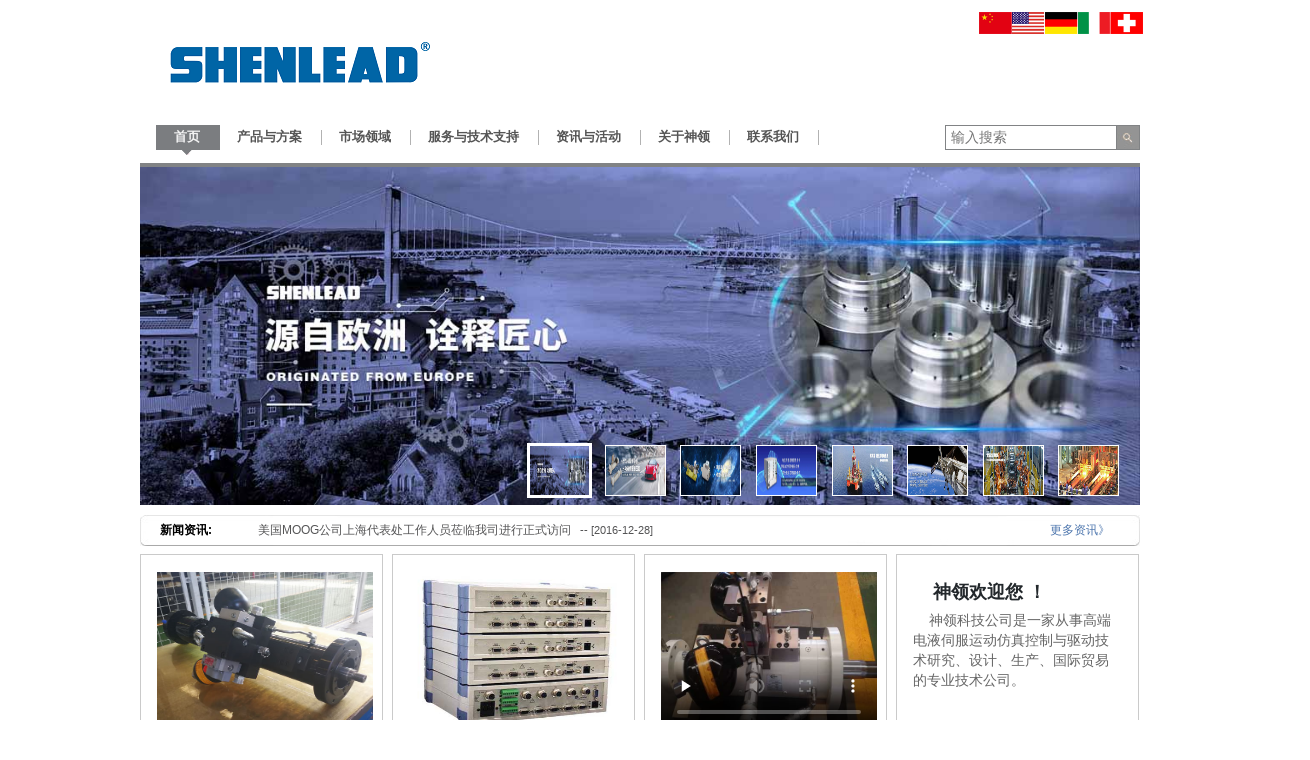

--- FILE ---
content_type: text/html; charset=UTF-8
request_url: https://shenlead.com/
body_size: 7640
content:
<!DOCTYPE html PUBLIC "-//W3C//DTD XHTML 1.0 Transitional//EN" "http://www.w3.org/TR/xhtml1/DTD/xhtml1-transitional.dtd">
<html xmlns="http://www.w3.org/1999/xhtml">
<head><meta http-equiv="Content-Type" content="text/html; charset=utf-8" />
<title>
神领科技公司官网-SHENLEAD TECHNOLOGY COMPANY</title>
<meta name="keywords" content="静压支撑作动器,静压支撑液压缸,静压支撑油缸,静压轴承作动器,静压轴承液压缸,静压轴承油缸,shenling,shenlead,液压作动器,液压促动器,电液伺服作动器,伺服作动器,伺服液压缸,振动液压缸,耐久性试验控制器,疲劳试验控制器,寿命试验控制器,神领,神领科技,神领公司,神领作动器,伺服摆动缸,扭转作动器,意大利伺服缸">
<meta name="description" content="神领科技公司（英文缩写：Shenlead）是一家工业工业领域的技术型企业。">
<link rel="stylesheet" type="text/css" href="css/public.css">
<link rel="stylesheet" type="text/css" href="css/css_page.css">
<link rel="stylesheet" type="text/css" href="css/index.css">
<script type="text/javascript" src="js/jquery-1.7.2.min.js"></script>
</head>
<body>
<div id="wrapper"> 
    <div id="header"> 
        <div id="logo_wrap">
            <a href="./"><img id="logo" src="uploadfile/1456125570.png" /></a>
        </div> 
        <div id="phone_number"> 
            <table> 
                <tbody>
                    <tr> 
                        <td><img src="img/icon_phone1.png" width="380" height="40" alt="phone number" /></td> 
                        <td></td> 
                    </tr> 
                </tbody>
            </table> 
        </div>
<div id="navigation"> 
            <ul id="nav" style="float:left;"> 
                <li id="first_li"  class="active">
                    <a href="./"><span>首页</span></a>
                </li> 
				<!-- 产品与方案 -->
                <li >
                    <a href="fl_product.php?cat_id=1"><span>产品与方案</span></a> 
                    <div class="drop_down col2" id="pro_drop"> 
                        <div class="top png"></div> 
                        <div class="middle png clearfix"> 
                            <ul> 
                                <li class="p_t"><a href="about.php?cat_id=7">工业及测试电液伺服产品</a></li> 
                                <li class=""><a href="about.php?cat_id=34"><span>电液伺服执行机构</span></a></li><li class=""><a href="about.php?cat_id=35"><span>动态电液伺服控制器</span></a></li><li class=""><a href="about.php?cat_id=36"><span>电液伺服阀</span></a></li><li class=""><a href="about.php?cat_id=113"><span>传感器</span></a></li><li class=""><a href="about.php?cat_id=37"><span>作动器安装方式及附件</span></a></li><li class=""><a href="about.php?cat_id=38"><span>静音油源&动力站技术</span></a></li><li class=""><a href="about.php?cat_id=39"><span>电液伺服系统技术支撑服务</span></a></li>                                <li class="p_t"><a href="about.php?cat_id=8">数字化控制技术开发</a></li> 
                                <li class=""><a href="about.php?cat_id=40"><span>定位控制</span></a></li><li class=""><a href="about.php?cat_id=41"><span>姿态控制</span></a></li><li class=""><a href="about.php?cat_id=148"><span>特殊控制</span></a></li><li class=""><a href="about.php?cat_id=133"><span>激振控制(等幅同步控制)</span></a></li><li class=""><a href="about.php?cat_id=208"><span>非线性控制（具有迭代技术）</span></a></li>                            </ul> 
                            <ul> 
                               <li class="p_t"><a href="about.php?cat_id=10">航空航天国防装备测试技术</a></li> 
                                <li class=""><a href="about.php?cat_id=121"><span>组件主动/被动加载测试系统</span></a></li><li class=""><a href="about.php?cat_id=122"><span>大负载随动系统</span></a></li><li class=""><a href="about.php?cat_id=137"><span>电磁振动&声学控制系统</span></a></li><li class=""><a href="about.php?cat_id=138"><span>信号采集及分析系统</span></a></li><li class=""><a href="about.php?cat_id=104"><span>高速冲击/撞击/弹射模拟</span></a></li>                            </ul>
							
                        </div> 
                        <div class="bottom png"></div> 
                    </div>
                </li> 
				<!-- 市场领域 -->
                <li >
                    <a href="about.php?cat_id=12"><span>市场领域</span> </a> 
                    <div class="drop_down  col2" id="pro_drop"> 
                        <div class="top png"></div> 
                        <div class="middle png clearfix"> 
                            <ul> 
								<li class="p_t"><a href="about.php?cat_id=12">按业务方向</a></li> 
								<li class=""><a href="about.php?cat_id=56"><span>工业及测试电液伺服产品</span></a></li><li class=""><a href="about.php?cat_id=57"><span>数字化运动控制技术</span></a></li><li class=""><a href="about.php?cat_id=59"><span>航空航天国防装备测试技术</span></a></li>						   
                            </ul> 
							<ul> 
                                <li class="p_t"><a href="news.php?cat_id=13">使用报告</a></li> 
                                							   <li class="p_t"><a href="about.php?cat_id=14">服役用户</a></li>
                                							   						   
                            </ul>
							
                        </div> 
                        <div class="bottom png"></div> 
                    </div>
                </li> 
				<!-- 服务与技术支持 -->
                <li >
                    <a href="about.php?cat_id=15"><span>服务与技术支持</span> </a> 
                    <div class="drop_down  col2" id="pro_drop"> 
                        <div class="top png"></div> 
                        <div class="middle png clearfix"> 
                            <ul> 
                                <li class="p_t"><a href="about.php?cat_id=15">服务综述</a></li> 
                                <li class="p_t"><a href="about.php?cat_id=16">售后服务</a></li> 
                                <li class="p_t"><a href="about.php?cat_id=18">重点资料下载</a></li> 
                            </ul> 
                            <ul> 
							    <li class="p_t"><a href="about.php?cat_id=205">液压作动器维修</a></li>
                                <li class="p_t"><a href="about.php?cat_id=20">改造与升级服务</a></li>
								<li class="p_t"><a href="news.php?cat_id=158">科技文献</a></li>
                            </ul> 
                        </div> 
                        <div class="bottom png"></div> 
                    </div>
                </li> 
				<!-- 资讯与活动 -->
                <li >
                    <a href="news.php?cat_id=21"><span>资讯与活动</span> </a> 
                    <div class="drop_down  col2" id="pro_drop"> 
                        <div class="top png"></div> 
                        <div class="middle png clearfix"> 
                            <ul> 
                                <li class="p_t"><a href="news.php?cat_id=21">公司资讯</a></li> 
                                <li class="p_t"><a href="news.php?cat_id=22">视频资讯</a></li> 
                            </ul> 
                        </div> 
                        <div class="bottom png"></div> 
                    </div>
                </li> 
				<!-- 关于神领 -->
                <li >
                    <a href="about.php?cat_id=25"><span>关于神领</span> </a> 
                    <div class="drop_down  col3" id="pro_drop"> 
                        <div class="top png"></div> 
                        <div class="middle png clearfix"> 
                            <ul> 
                                <li class="p_t"><a href="about.php?cat_id=25">概述</a></li> 
                                <li class="p_t"><a href="about.php?cat_id=26">准则与价值观</a></li>  
                                <li class=""><a href="about.php?cat_id=66"><span>中文来源</span></a></li><li class=""><a href="about.php?cat_id=67"><span>经营理念</span></a></li><li class=""><a href="about.php?cat_id=68"><span>企业价值观</span></a></li><li class=""><a href="about.php?cat_id=69"><span>企业行为</span></a></li>                                <li class="p_t"><a href="about.php?cat_id=27">团队建设</a></li> 
                            </ul> 
                            <ul> 
							    <li class="p_t"><a href="about.php?cat_id=29">资质认证</a></li> 
								<li class="p_t"><a href="about.php?cat_id=180">招募经销商</a></li>
                            </ul> 
                            <ul> 
                                <li class="p_t"><a href="about.php?cat_id=31">合作伙伴</a></li>
                                <li class="p_t"><a href="about.php?cat_id=32">人才招聘</a></li>
                                 <li class=""><a href="about.php?cat_id=70"><span>团队风采</span></a></li><li class=""><a href="about.php?cat_id=71"><span>社会招聘</span></a></li><li class=""><a href="about.php?cat_id=72"><span>校园招聘</span></a></li>                            </ul> 
                        </div> 
                        <div class="bottom png"></div> 
                    </div>
                </li>
				<!-- 联系我们 -->
				<li >
                    <a href="http://www.shenlead.com/liuyan.php?cat_id=101"><span>联系我们</span> </a> 
                    <div class="drop_down  col2" id="pro_drop"> 
                        <div class="top png"></div> 
                        <div class="middle png clearfix"> 
                            <ul> 
                               <li class="p_t"><a href="liuyan.php?cat_id=101"><span>联系方式</span></a></li><li class="p_t"><a href="about.php?cat_id=179"><span>授权合作伙伴申请</span></a></li>                            </ul> 
                        </div>
                        <div class="bottom png"></div> 
                    </div>
                </li> 	
            </ul> 
            <div id="search_box"> 
                <form action="search.php" method="get" target="_self" onSubmit="return getup2(this);"> 
                    <input type="text" class="box_input" name="keywords"  value="输入搜索" style="font-size:14px; line-height:14px; color:#767676;" onFocus="objonfocus(this);" onBlur="objonblur(this);" />
                    <input class="btn_click" type="submit" value="" /> 
                </form> 
            </div> 
            <script>
            function getup2(theform){
            with(theform){
              if(keyword.value == '' || keyword.value == keyword.defaultValue){
                  alert('请输入搜索关键字');
                  keyword.focus();
                  return false;
              }
            }
            }
            function objonfocus(obj)
            {
            if(obj.value == obj.defaultValue){
              obj.value='';
              obj.style.color='';
            }
            }
            function objonblur(obj)
            {
            if(obj.value == ''){
              obj.value=obj.defaultValue;
              obj.style.color='#767676';
            }
            }
            </script> 
        </div>
    </div> 
    <script type="text/javascript">
        var jq=jQuery.noConflict();
        jq("#nav > li > a").addClass("nav_child_a");
        jq("#nav > li").hover(function(){jq(this).addClass("hover_li");},function(){jq(this).removeClass("hover_li");});				
    </script>
    
    <div id="content"> 
        <div class="inner"> 
            <div class="banner">
                <IFRAME id="work" src="BANNER.php" width="1000" height="338" frameBorder="0"  scrolling=no allowTransparency="true"></IFRAME>
            </div>
            
            <div id="news_1"> 
                <h2 class="inline">新闻资讯:</h2> 
                <div style="width:700px;height:31px; padding-left:20px; float:left;overflow:hidden;" id="marqueediv"> 
                    <a target="_blank" href="view.php?cat_id=21&amp;id=191">&nbsp;&nbsp;抗偏载能力特别大的高品质静压轴承作动器</a>&nbsp;&nbsp;
                    <span style="font-size:11px; color:#555556;">-- [2018-06-15]</span>
                    <br /> 
                    <a target="_blank" href="view.php?cat_id=21&amp;id=193">&nbsp;&nbsp;无间隙振动球铰以及静压轴承球铰的优势</a>&nbsp;&nbsp;
                    <span style="font-size:11px; color:#555556;">-- [2017-07-26]</span>
                    <br /> 
                    <a target="_blank" href="view.php?cat_id=21&amp;id=185">&nbsp;&nbsp;美国MOOG公司上海代表处工作人员莅临我司进行正式访问</a>&nbsp;&nbsp;
                    <span style="font-size:11px; color:#555556;">-- [2016-12-28]</span>
                    <br /> 
                    <a target="_blank" href="view.php?cat_id=21&amp;id=175">&nbsp;&nbsp;对美国某厂商1000Hz疲劳试验机--超高频作动器的浅解</a>&nbsp;&nbsp;
                    <span style="font-size:11px; color:#555556;">-- [2016-08-22]</span>
                    <br /> 
                    <a target="_blank" href="view.php?cat_id=21&amp;id=114">&nbsp;&nbsp;德国合作伙伴来我司洽谈业务合作</a>&nbsp;&nbsp;
                    <span style="font-size:11px; color:#555556;">-- [2015-11-10]</span>
                    <br /> 
                    <a target="_blank" href="view.php?cat_id=21&amp;id=111">&nbsp;&nbsp;第八届全国流体传动与控制学术会议</a>&nbsp;&nbsp;
                    <span style="font-size:11px; color:#555556;">-- [2014-08-20]</span>
                    <br /> 
                    <script>
					var box=document.getElementById("marqueediv"),can=true;
					box.innerHTML+=box.innerHTML;
					box.onmouseover=function(){can=false};
					box.onmouseout=function(){can=true};
					new function (){
						var stop=box.scrollTop%31==0&&!can;
						if(!stop)box.scrollTop==parseInt(box.scrollHeight/2)?box.scrollTop=0:box.scrollTop++;
						setTimeout(arguments.callee,box.scrollTop%31?10:3000);
					};
					</script>
                </div> 
                <h3><a href="news.php?cat_id=21">更多资讯</a>》</h3> 
            </div>
            
            <div id="news_2"> 
                <dl> 
                    <dd><a href="view.php?cat_id=13&amp;id=189"><img src="uploadfile/1562590415.jpg" width="194" height="161" /></a></dd> 
                    <dt><a href="view.php?cat_id=13&amp;id=189">高品质液压作动器应用于飞机地面测试台架</a> </dt> 
                    <dd><p></p></dd> 
                    <dd><a href="news.php?cat_id=13">更多应用 </a>》</dd> 
                </dl> 
                <dl> 

                    <dd><a href="about.php?cat_id=79&amp;id=93"><img src="uploadfile/1466082796.jpg" width="194" height="161" /></a></dd> 
                    <dt><a href="about.php?cat_id=79&amp;id=93">OD1400伺服控制器</a></dt> 
                    <dd>动态电液伺服控制器是试验机器非常重要控制部件，主要应用于材料特性的测试和部件耐久性测试。</dd> 
                    <dd><a href="fl_product.php?cat_id=1">更多产品 </a>》</dd>  
                </dl> 
                <dl> 
                    <dd>
					<link href="videojs/css/video-js.min.css" rel="stylesheet">
		<style>
		.video-js .vjs-big-play-button{
			top:35%;
			left:40%;
			width:1.5em;
			height:1.5em;
		}
		.list_page span{
			line-height:38px;
			color:#ccc;
		}
		</style>
  <!-- video.js must be in the <head> for older IEs to work. -->
  <script src="videojs/js/video.min.js"></script> 
  <div style="margin-top:18px;">
<video id="example_video_1" class="video-js vjs-default-skin" controls preload="none" width="216px" height="162px"
						  poster="uploadfile/1751963926.jpg">
						<source src="voide/High-frequency movement of the shenlead actuator1280x720-5000-YEL.mp4" type='video/mp4'/>
					  </video>
					  </div>
					<script type="text/javascript">
						//自动播放
						var myPlayer = videojs('example_video_1');
					</script>
                    </dd> 
                    <dt><a href="view.php?cat_id=22&amp;id=214">液压作动器高频运动</a></dt> 
                      <div class="adda"><a href="view.php?cat_id=22&amp;id=192"> ▪ 80Hz正弦波运行下的扭转作动器</a></div> 
                    <div class="adda"><a href="view.php?cat_id=22&amp;id=6"> ▪ OD1400动态试验控制系统</a></div> 

                    <dd class="link_more"><a href="news.php?cat_id=22">更多视频 </a>》</dd> 
                </dl>
                <dl class="dl3" id="welcome">
                    <dd> <a href="./about.php?cat_id=25">
                        <!--<p><span style="color: #0066cc;font-size: medium;font-family: 黑体">
                            <strong>首页公司欢迎</strong>
                        </span></p>-->
                        <div><p>
	<span style="font-size:14px;font-family:Microsoft YaHei;"><span style="font-size:18px;">&nbsp;&nbsp;&nbsp; </span><span style="font-size:18px;font-family:Microsoft YaHei;color:#23282c;line-height:2;"><strong>神领</strong></span></span><span style="font-size:14px;font-family:Microsoft YaHei;"><span style="font-size:18px;font-family:Microsoft YaHei;color:#23282c;line-height:2;"><strong>欢迎您 ！</strong></span></span><br />
<span style="font-size:16px;font-family:Microsoft YaHei;color:#333333;">&nbsp;&nbsp;&nbsp; </span><span style="font-size:16px;font-family:Microsoft YaHei;color:#333333;"><span style="font-size:14px;color:#666666;">神领科技公司是一家从事高端电液伺服运动仿真控制与驱动技术研究、设计、生产、国际贸易的专业技术公司。</span></span> 
</p>
<p>
	<span style="font-size:16px;color:#333333;">&nbsp;</span> 
</p>                        </div>
                    </a> </dd>
            	</dl>
            </div> 
        </div> 
    </div>
    <div class="bot_nav">
        <ul style=" width:135px;">
            <li><a href="fl_product.php?cat_id=1" class="bot_nav_bt">产品与方案</a></li>
            <li class=""><a href="about.php?cat_id=7"><span>工业及测试电液伺服产品</span></a></li><li class=""><a href="about.php?cat_id=8"><span>数字化控制技术开发</span></a></li><li class=""><a href="about.php?cat_id=10"><span>航空航天国防装备测试技术</span></a></li><li class=""><a href="about.php?cat_id=227"><span>神领驱动高性能试验台旗舰部件</span></a></li><li class=""><a href="about.php?cat_id=232"><span>旗下高端液压伺服元件产品</span></a></li>        </ul>
        <ul>
            <li><a href="http://www.shenlead.com/about.php?cat_id=12" class="bot_nav_bt">市场领域</a></li>
            <li class=""><a href="about.php?cat_id=12"><span>按业务方向</span></a></li><li class=""><a href="news.php?cat_id=13"><span>使用报告</span></a></li><li class=""><a href="about.php?cat_id=14"><span>服役用户</span></a></li>        </ul>
        <ul>
            <li><a href="http://www.shenlead.com/about.php?cat_id=15" class="bot_nav_bt">服务与技术支持</a></li>
            <li class=""><a href="about.php?cat_id=15"><span>服务综述</span></a></li><li class=""><a href="about.php?cat_id=16"><span>售后服务</span></a></li><li class=""><a href="about.php?cat_id=205"><span>液压作动器维修</span></a></li><li class=""><a href="about.php?cat_id=20"><span>改造与升级服务</span></a></li><li class=""><a href="about.php?cat_id=18"><span>重点资料下载</span></a></li><li class=""><a href="downloda.php?cat_id=17"><span>资料下载</span></a></li><li class=""><a href="news.php?cat_id=158"><span>科技文献</span></a></li>        </ul>
        <ul>
            <li><a href="http://www.shenlead.com/news.php?cat_id=21" class="bot_nav_bt">资讯与活动</a></li>
            <li class=""><a href="news.php?cat_id=21"><span>公司资讯</span></a></li><li class=""><a href="news.php?cat_id=22"><span>视频资讯</span></a></li>        </ul>
        <ul>
            <li><a href="http://www.shenlead.com/about.php?cat_id=25" class="bot_nav_bt">关于神领</a></li>
            <li class=""><a href="about.php?cat_id=25"><span>概述</span></a></li><li class=""><a href="about.php?cat_id=26"><span>准则与价值观</span></a></li><li class=""><a href="about.php?cat_id=27"><span>团队建设</span></a></li><li class=""><a href="about.php?cat_id=29"><span>资质认证</span></a></li><li class=""><a href="about.php?cat_id=31"><span>合作伙伴</span></a></li><li class=""><a href="about.php?cat_id=32"><span>人才招聘</span></a></li><li class=""><a href="about.php?cat_id=180"><span>招募经销商</span></a></li>        </ul>
		<ul>
            <li><a href="http://www.shenlead.com/liuyan.php?cat_id=101" class="bot_nav_bt">联系我们</a></li>
            <li class=""><a href="liuyan.php?cat_id=101"><span>联系方式</span></a></li><li class=""><a href="about.php?cat_id=179"><span>授权合作伙伴申请</span></a></li>        </ul>
        <ul style=" margin-right:0;">
            <li class="bot_nav_ewm">
                <img src="uploadfile/1466907800.jpg" />
                <h1>关注微信二维码</h1>
            </li>
        </ul>
    </div>
    
    <div id="beian"> 
        <p>
        	<span style=" margin-right:120px;"><a href="about.php?cat_id=91">使用条款</a>　|　<a href="http://www.shenlead.com/liuyan.php?cat_id=101">联系我们</a>　|　<a href="ditu.php">网站地图</a>　|　<a href="link.php?cat_id=92">友情链接</a>　</span>
            <span>版权所有&nbsp;&copy;&nbsp;2020神领（上海）科技有限公司， 沪ICP备2022002402号　</span><script type="text/javascript" src="/js/footer.js"></script>
        </p>
    </div>
</div> 
</body>
</html>

--- FILE ---
content_type: text/html; charset=UTF-8
request_url: https://shenlead.com/BANNER.php
body_size: 678
content:
<!DOCTYPE html PUBLIC "-//W3C//DTD XHTML 1.0 Transitional//EN" "http://www.w3.org/TR/xhtml1/DTD/xhtml1-transitional.dtd">
<html xmlns="http://www.w3.org/1999/xhtml">
<head>
<meta http-equiv="Content-Type" content="text/html; charset=utf-8" />
<title></title>
<link rel="stylesheet" type="text/css" href="css/public.css" /> 
<script type="text/javascript" src="js/jquery-1.7.2.min.js"></script>
<script type="text/javascript" src="js/lrtk.js"></script>
</head>

<body>   
<div class="indexCon">
    <div class="flashBanner">
         <a href="#"><img class="bigImg"/></a>
        <ul class="mask">
                  <img src="uploadfile/1617174894.jpg" uri="uploadfile/1617174894.jpg" link="#"/>
                  <img src="uploadfile/1617174786.jpg" uri="uploadfile/1617174786.jpg" link="#"/>
                  <img src="uploadfile/1617174801.jpg" uri="uploadfile/1617174801.jpg" link="#"/>
                  <img src="uploadfile/1617181576.jpg" uri="uploadfile/1617181576.jpg" link="#"/>
                  <img src="uploadfile/1482057532.jpg" uri="uploadfile/1482057532.jpg" link="#"/>
                  <img src="uploadfile/1482057240.jpg" uri="uploadfile/1482057240.jpg" link="#"/>
                  <img src="uploadfile/1482057548.jpg" uri="uploadfile/1482057548.jpg" link="#"/>
                  <img src="uploadfile/1482057325.jpg" uri="uploadfile/1482057325.jpg" link="#"/>
                </ul>
    </div>
</div>
</body>
</html>


--- FILE ---
content_type: text/css
request_url: https://shenlead.com/css/public.css
body_size: 4416
content:
.clearfloat{ clear: both; overflow: hidden; } 
.clearfix:after { display: block; clear: both; content:""; visibility: hidden; } 
* html .clearfix{ } 
:first-child + html .clearfix{ }

* { margin: 0; padding: 0;  font:14px;  font-family:Arial, Helvetica, sans-serif;} 
body { text-align: center; }
iframe { display: block; border: medium none;} 
ul, li { list-style: none outside none;} 
a{ text-decoration:none;} 

#wrapper { margin: 0 auto; width: 1000px; padding:0 10px; text-align: left;} 

/* 头部 */
#header{ position: relative; z-index:10; } 
#logo_wrap{ padding: 40px 0 10px 28px; }
#logo{ display: inline; height:45px;} 
#phone_number{ position:absolute; left:760px; top:10px; }  
#phone_number img{ height:auto;}
#phone_number td{ line-height:14px; font-weight:bold; font-size:13px; color:#1e6ab4; padding-right:12px; vertical-align:middle;} 

/* 主导航 */
#navigation { border-bottom: 4px solid #818385; padding-bottom:13px; height: 45px; position: relative; z-index: 100; margin-top:10px;} 
#nav { list-style: none outside none; padding-top: 15px; padding-left:16px; } 
#nav li { color: #2E2E2E; float: left; font-size: 16px; line-height: 26px; margin-right:-1px; background:url(../img/bg_line_nav.png) no-repeat right 10px; position: relative; } 
#nav li ul li{ background-image:none;} 
#nav li a { color: #000000; display: block; font-size: 14px; text-align: center; text-decoration: none; } 
#nav li.active .nav_child_a { color: #f2f2f2; font-weight: bold; background:url(../img/bg_line_rep_nav.png) repeat-x left 5px; } 
#nav .drop_down { left: -1000em; position: absolute; width: 180px; z-index: 1000;} 
#nav .drop_down .top { background: url(../img/top1_bg_nav.png) no-repeat scroll left top transparent; font-size: 0; height: 10px; overflow: hidden; } #nav .drop_down .middle { background: url(../img/middle1_bg_nav.png) repeat-y scroll left center transparent; padding: 1px 7px 5px 5px; width:168px; }
#nav .drop_down .bottom { background: url(../img/bottom1_bg_nav.png) no-repeat scroll left top transparent; font-size: 0; height: 13px; overflow: hidden; width:100%; } 
#nav .drop_down ul{ background-color:#fff;} 
#nav .col2 { width: 360px; } 
#nav .col2 .top { background: url(../img/top2_bg_nav.png) no-repeat scroll right top transparent; } 
#nav .col2 .middle { background: url(../img/middle2_bg_nav.png) repeat-y scroll left center transparent; width:348px; } 
#nav .col2 .bottom { background: url(../img/bottom2_bg_nav.png) no-repeat scroll left top transparent; } 
#nav .col2 .middle ul { float: left; width: 50%; } 
#nav .col3 { width: 540px; } 
#nav .col3 .top { background: url(../img/top3_bg_nav.png) no-repeat scroll right top transparent; } 
#nav .col3 .middle { background: url(../img/middle3_bg_nav.png) repeat-y scroll left center transparent; width:528px; } 
#nav .col3 .bottom { background: url(../img/bottom3_bg_nav.png) no-repeat scroll left top transparent; } 
#nav .col3 .middle ul { float: left; width: 33.33%; } 
#nav .col4 { width: 720px; } 
#nav .col4 .top { background: url(../img/top4_bg_nav.png) no-repeat scroll right top transparent; } 
#nav .col4 .middle { background: url(../img/middle4_bg_nav.png) repeat-y scroll left center transparent; width:708px; } 
#nav .col4 .bottom { background: url(../img/bottom4_bg_nav.png) no-repeat scroll left top transparent; } 
#nav .col4 .middle ul { float: left; width: 25%; } 
#nav li.hover_li .drop_down { display: block; left: 0; top: 42px; } 
#nav li ul li { float: none; line-height:16px; padding-top:2px; padding-bottom:2px; margin-right: 0; padding-left:10px; } 
#nav li ul li a { color: #555555; font-size: 12px; font-weight: normal !important; margin-right: 5px; text-align: left; } 
#nav li ul li a:hover { background-color: #cacaca; text-decoration:underline; color: #333333; } 
#nav li ul li.p_t a:hover{ background:none; text-decoration: underline; color:#f8f8f8; } 
#nav li ul li span { background: url("../img/icon_arrow_n.png") no-repeat scroll right center transparent; display: block; padding-right: 20px; } 
#nav li .nav_child_a { float: left; font-size: 13px; color:#555555; font-weight: bold;} 
#nav li .nav_child_a span { float: left; padding: 4px 20px 13px 18px; cursor:pointer; line-height:26px; } 
#nav li.hover_li .nav_child_a { background: url(../img/bg_nav_a.png) no-repeat scroll right top #FFFFFF; color: #7b7d80; position: relative; z-index: 10000; } 
#nav li.active .nav_child_a span{ background:url(../img/bg_baohansanjiaoxing.png) no-repeat 52% 30px; } 
#nav li.hover_li .nav_child_a span{ background:url(../img/img_nav_l_t.png) left top no-repeat; } 
#nav .active.hover_li .nav_child_a span { } 
#nav #first_li { padding-bottom: 0; } 
#nav #first_li a:hover,#nav #first_li a:hover span { background:none; } 
#nav li ul li.p_t { color: #fff; font-size: 13px; font-weight: bold; background-color:#7b7d80; margin-top: 3px; margin-right:5px; padding-left:10px; }
#nav li ul li.p_t a{ color:#f2f2f2; font-size: 13px; padding:3px 0; line-height:24p font-weight: bold !important; } 
#nav li:last-child.hover_li .drop_down{left:-180px;}
#nav li ul li.p_t{margin-right:10px;}
/* 搜索框 */
#search_box { height: 27px; position: absolute; right: 0; top:20px; width: 195px; } 
#search_box input.box_input { float:left; width:160px; height:23px; line-height:25px; border:1px solid #818385; border-right:0; padding-left:5px; padding-right:5px;} 
#search_box input.btn_click { float:left; width:24px; height:25px !important; border:1px solid #818385; background:url(../img/sousuo.jpg) center;} 

/* 广告栏 */
.banner{ width:1000px; height:338px;}
.indexCon{width:1000px;overflow:hidden;}
.indexCon .flashBanner{width:1000px;height:338px;overflow:hidden;}
.flashBanner{position:relative;}
.flashBanner .bigImg{ width:1000px; height:338px;}
.flashBanner .mask{ overflow:hidden;position:absolute;bottom:7px;right:8px;}
.flashBanner .mask img{ float:left;width:59px;height:49px;border:1px #fff solid;margin:2px;cursor:pointer; margin-right:12.6px;}
.flashBanner .mask img.show{ border:3px #fff solid; margin:0; margin-right:10.6px;}

/* 子导航 - 壹 */
#products_recommend { float:left; width: 200px; overflow:hidden; background: #cccccc; border-radius:5px 5px 0 0; -webkit-border-radius:3px 3px 3px 3px; -moz-border-radius:5px 5px 0 0; -o-border-radius-top:5px 5px 0 0;} 
#products_recommend h3 { padding:6px 12px; color: #fff; font-size: 14px; background:#0065a7 url(../img/bg_round3.png) left top no-repeat; } 
#products_recommend ul { border: 1px solid #ccc; padding:10px 12px; } 
#products_recommend li{ line-height:18px; margin-bottom:7px;} 
#products_recommend li a { color: #333333;} 
#products_recommend li a:hover { text-decoration: underline;} 

/* 子导航 - 贰 */
#navigation_2{ float:left; width: 190px; overflow:hidden; font-size:12px;}
#navigation_2 h2 { display:block; width:190px; text-align:center; line-height:30px; font-size:14px; color: #FFFFFF; background:#0065a7;  border-radius:3px 3px 0px 0px; -webkit-border-radius:5px 5px 0 0; -moz-border-radius:5px 5px 0 0; -o-border-radius-top:5px 5px 0 0;}
.subNavBox{ width:190px; font-size:14px; color:#666; overflow:hidden;}
.subNav{ display:block; width:170px; height:24px; line-height:24px; color:#666;padding-left:20px; border-bottom:1px solid #ddd; }
.subNav a{ font-size:14px; color:#666; font-weight:normal;}
.subNav:hover{color:#0065a7;}
.currentDd a{color:#0067B4; font-weight:bold; background: url(../img/icon_arrow_n.png) no-repeat 180px center!important;}
.a_hover{color:#0067B4 !important; font-weight:bold;background: url(../img/icon_arrow_n.png) no-repeat 160px center!important;}
.navContent{ display: none;margin-left: 20px;}
.navContent li{ height:24px; line-height:24px; border-bottom:1px solid #ddd;}
.navContent li a{ display:block; padding-left:10px; font-size:12px; color:#666;} 
.navContent li a:hover{ background:url(../img/icon_arrow_n.png) 160px center no-repeat; color:#0065a7;}

/* 子导航 - 叁 */
.list_nav{ float:right; width:260px;margin-top:12px}
.list_nav_ul{ float:left; width:260px; overflow:hidden; margin-bottom:15px;}
.list_nav_ul h2 { display:block; padding-left:10px; height:45px; line-height:35px; font-size:14px; color: #FFFFFF; background:#4982CC;  border-radius:5px 5px 0 0; -webkit-border-radius:5px 5px 0 0; -moz-border-radius:5px 5px 0 0; -o-border-radius-top:5px 5px 0 0;} 
.list_nav_ul ul { border: 1px solid #cacaca;padding-top:10px; padding-bottom:10px;}
.list_nav_ul li {  line-height:24px;}
.list_nav_ul ul li a { display:block; padding-left:30px; padding-right:10px; color: #666666; background:url(../img/ioco2_03.png) 10px center no-repeat;} 
.list_nav_ul ul li a:hover{ color:#0065a7; font-weight:bold;}

/* 副导航 */
.bot_nav{ width:1000px; overflow:hidden; border-top:4px solid #cacaca;background:#cacaca; padding-top:20px; padding-bottom:10px; margin-top:2px;}
.bot_nav ul{ float:left; width:110px; margin:0 14px; overflow:hidden;}
.bot_nav ul li{ margin-bottom:10px; line-height:14px;}
.bot_nav ul li a{ font-size:12px; color:#555555;}
.bot_nav ul li a:hover{ text-decoration:underline;}
.bot_nav ul li a.bot_nav_bt:hover{ color:#38495f;text-decoration:underline;}
.bot_nav ul li .bot_nav_bt{ font-size:14px; color:#333333; font-weight:bold;}
.bot_nav ul li .bot_nav_bt:hover{ text-decoration:none;}
.bot_nav_ewm{ display:block; width:110px; text-align:center; padding-top:5px;}
.bot_nav_ewm img{ display:block; margin:0 auto;}
.bot_nav_ewm h1{ display:block; font-size:14px; margin-top:10px; color:#004ca5;}

/* 底部 */
#beian { color: #fff; font-size: 12px; Background:0 #0065a7; padding-bottom:20px; } 
#beian p{ margin-left:10px; } 
#beian p span{} 
#beian p a { color: #fff; text-decoration: none; font-family: "宋体", Arial,Helvetica,sans-serif,; } 
#beian p a:hover { color: #cccccc; } 

/*
{background:#4982CC url(../img/bg_round.png) top no-repeat;}

.A1 { width: px; } 
.A1 a {     display: block; line-height:16px; padding:6px 0 6px 0; border-bottom: 1px solid #DDDDDD; } 
.other { }

#page { color: #666666; font-size: 13px; margin: 10px 0 0 19px; } 
#page a { color: #0065a7; padding: 0 2px; text-decoration: none; } 
#page a:hover { text-decoration: underline; } 
#page span { font-size: 14px; } 
.list_page { padding: 0 40px 8px 30px; } 
#download_back a { color: #0065a7; font-size: 14px; text-decoration: none; } 

#form_contact { width:500px; padding:5px 20px; border:1px solid #ccc; } 
#form_contact .item { padding: 8px 0 9px; } 
#form_contact .item label { display: inline-block; font-size: 14px; vertical-align: top; width: 90px; } 
#form_contact .item input, #form_contact textarea { border: 1px solid #888888; height: 16px; line-height: 16px; padding: 4px; width: 270px; } 
#form_contact #code_ver { margin-right: 10px; width: 50px; vertical-align:middle; } 
#form_contact textarea { height: 60px; resize: none; width: 400px; } 
#form_contact sup{ vertical-align:middle;} 
#form_contact #btn_submit { background-color: #0065a7; border: medium none; color: #FFFFFF; cursor: pointer; height: 26px; padding: 4px 10px; width: 50px; } 
#title_form{ color:#fff; font-size:16px; background:#999 url(../img/bg_round4.png) left top no-repeat; padding:6px 0 4px 20px; } 
*/

/*我改的所有样式*/
#map {
padding-top: 18px;
padding-bottom: 32px;
}
#map p {
font-size: 18px;
font-weight: bold;
color: #0065a7;
}
.ccc{font-size: 18px; padding:10px 0px 10px 0px;
font-weight: bold;
color: #0065a7;}
#content_map {
margin-top: 20px;
padding-left:40px;
}
#content_map #Product_map {
width: auto;
}
#content_map .part {
overflow: hidden;
width: 180px;
float: left;
margin-bottom: 30px;
}
#content_map h2 {
margin-bottom: 10px;
font-size: 14px;
}
#content_map h2 a {
color: #0065a7;
text-decoration: none;
}
#content_map h2 a:hover{ color:#000; text-decoration:underline}
#content_map #Product_map dl {
width: 160px;
margin-right: 20px;
}
#content_map dl {
float: left;
}
#content_map dt a, #content_map dt {
font-family: Arial, Helvetica, sans-serif;
font-size: 14px;
font-weight: bold;
text-decoration: none;
color: #666666;
}
#content_map dt a:hover{ color:#000; border-bottom:1px solid #000}
#content_map dt {
margin-bottom: 5px;
}
#content_map dd a {
font-family: Arial, Helvetica, sans-serif;
font-size: 12px;
text-decoration: none;
color: #666666;
line-height:20px;
}
#content_map dd a:hover{ color:#000; border-bottom:1px solid #000}
.news_ul{ width:100%; overflow:hidden; padding-bottom:10px; border-top:1px solid #9a9a9a !important;margin-top: 15px}
.news_ul li {
background: url(../img/dot_line.gif) bottom repeat-x;
line-height: 30px;
height:30px;
}
.news_ul li a 
color: #333333;
font-size: 13px;
}
.news_ul li a:hover{font-weight:bold;}
.v_news_ul{width:100%; overflow:hidden; padding-bottom:10px;}
.v_news_ul li {
background: url(../img/dot_line.gif) bottom repeat-x;
line-height: 30px;
float:left;
margin-right:15px;
}
.v_news_ul li a {
color: #333333;
font-size: 13px;
}
#page {
color: #666666;
font-size: 13px;
margin: 10px 0 0 19px;
}
#page a {
color: #0065a7;
padding: 0 2px;
text-decoration: none;
}
#title_form {
color: #f2f2f2;
font-size: 15px;
background: #7b7d80;
-moz-border-radius: 9px 9px 0 0;
-webkit-border-radius: 9px 9px 0 0;
border-radius:6px 6px 0 0;
padding: 12px 0px 12px 20px;
}
#form_contact {
padding: 5px 20px;
border: 1px solid #ccc;
}
#form_contact .item {
padding: 8px 0 9px;
}
#form_contact .item label {
display: inline-block;
font-size: 14px;
vertical-align: top;
width: 90px;
}
#form_contact .item input, #form_contact textarea {
border: 1px solid #888888;
height: 16px;
line-height: 16px;
padding: 4px;
width: 270px;
}
#form_contact #btn_submit {
background-color: #0065a7;
border: medium none;
color: #FFFFFF;
cursor: pointer;
height: 26px;
padding: 4px 10px;
width: 50px;
}
.liuyan{ padding-top:20px;}



/**资料下载**/
.list_page .source_download li span { display:inline-block; width:595px; }
.list_page .source_download li a { color:#333333; }
/*****************/
.list_page ul li a { color:#333333; font-size:13px; }
.list_page ul li a:hover { color:#0066bf; text-decoration:underline; }
.edit_user { padding:8px 40px 8px 30px; }
/***************其它信息页面**********************/
#sidebar2 { width:199px; float:left; display:inline; margin-left:1px; margin-top:21px; }
#sidebar2 ul { font-size:0;  border-top:1px solid #ddd; }
#sidebar2 li { height:30px; line-height:30px; border-bottom:1px solid #ddd; list-style:none;}
#sidebar2 li a { color:#000000; display:block; padding-left:10px; font-size:14px;  }
#sidebar2 li a:hover { color:#0067B4; background:#eee;}
#sidebar2 li.current a { color:#0067B4;  font-weight:bold; background: url(../img/icon_arrow_n.png) no-repeat right center!important;  }
/*pdf 下载通行证*/
.download_pass { position:relative; background-color:#e5e7e5;width:295px; height:104px; margin:5px 0 0 20px; border-radius: 10px;}
.list_page .download_pass span.close { position:absolute; right:6px; top:3px; display:inline; width:auto; }
.download_pass p { color:#000000; font-size:14px; padding:32px 0 0 16px; }
.download_pass p input { width:215px; height:15px; line-height:15px; cursor:text; margin:0 0 0 15px; background:none; border:none; vertical-align:bottom; border: 1px solid #333;}
.download_pass div { margin:18px 0 0 0; }
.download_pass div a { color:#1c559b; font-size:14px; text-decoration:none; }
.download_pass div input { margin:0 110px 0 63px; }
.download_pass div img { display:inline; }


/*--------左侧效果--------*/
/*************产品侧栏菜单*******************/


#first_menu2{position:relative; /*top:-1px;*/ z-index:2; display:none;}
#first_menu2 span{ display:block; border-top:0px solid #eee; margin-left:12px;}


.curA1 #first_menu2{ display:block;}
.B1 span{ display:none;}

/*--------左侧效果--------*/
/*************产品侧栏菜单*******************/
#navigation_2 { list-style:none; float:left; display:inline;width:px; }
#navigation_2 h2{font-size:14px; line-height:37px; width:179px; text-align:center; color:#f2f2f2; position:relative; z-index:1; margin-bottom:0px; background:#7b7d80; padding:5px;}
#navigation_2 ul, li a { font-family:Arial, Helvetica, sans-serif; font-size:12px; color:#555; text-decoration:none;}
#navigation_2 ul, li:hover a { color:#4f81bc;}
#navigation_2 ul{ border-bottom:1px solid #9a9a9a;}
#navigation_2 a:hover{ background:#7b7d80; color: #f2f2f2 !important;}
.A1 { width:px; }

.A1 a { display:block;  line-height:15px; padding:5px 0; border-top:#9a9a9a solid 1px; }
.other {}
#navigation_2 dl dt.B1 a { display:block; line-height:15px; padding:5px 0; padding-left:20px; margin-left:9px; border-color:#eee; color:#656565; padding-right:20px;}
#navigation_2 dl dt.B1 .second_menu {font-weight:bold;}
#navigation_2 dl dt.B1 a:hover { color:#000; }
#navigation_2 a.current{ font-weight:bold; background:url(../img/icon_arrow_n.png) right center no-repeat!important; color:#555555!important; }
#navigation_2 a.title{ font-size:13px;}
#navigation_2 .curA1 .title{ font-weight:bold; border-top:1px solid #9a9a9a; /*border-bottom:1px solid #ddd;*/ position:relative; z-index:5;}
#navigation_2 .last_li .title,#navigation_2 .other .title{ border-bottom:0 none;}
#navigation_2 dl dt.B1 a:hover {color:#0066bf; }
#navigation_2 dl dd.C1 a { line-height:15px; padding:5px; padding-left:40px; border:0 none; color:#656565;}
#navigation_2 dl dd.C1 a:hover{ color:#0066bf;}
#navigation_2 dl dd.C1 .current:hover {  background:url(../img/icon_arrow_n.png) right center no-repeat; }
#navigation_2 a { padding-left:10px; }
#navigation_2 ul li .title:hover {/*padding-left:32px;*/ color:#0067B4; }
#navigation_2 li ul dl dt a { padding-left:49px; }
#navigation_2 li ul dl dt a.second_menu {}
#navigation_2 li ul dl dt a:hover { padding-left:49px; }
#navigation_2 li ul dl dd a { padding-left:63px;  }
#navigation_2 li ul dl dd a.third_menu { }
#navigation_2 li ul dl dd a:hover { padding-left:63px;}

#first_menu2{position:relative; /*top:-1px;*/ z-index:2; display:none;}
#first_menu2 span{ display:block; border-top:0px solid #eee; margin-left:12px;}


.curA1 #first_menu2{ display:block;}
.B1 span{ display:none;}

.current {
background: url("../img/icon_arrow_n.png") no-repeat scroll right center transparent !important;
color: #0067B4 !important;
font-weight: bold;
}

.A1 a{ padding-right:20px;}
.B1 a{ padding-right:20px;}
.C1 a{ padding-right:20px;}
.inernav{color:#e2e2e2; line-height:24px;}
.inernav:hover{color:#f2f2f2; text-decoration:underline;}
.vadd_time{text-align:center; padding-bottom:15px;}

--- FILE ---
content_type: text/css
request_url: https://shenlead.com/css/css_page.css
body_size: 1221
content:
@charset "utf-8";
/* CSS Document */

#content{ font-size:12px; font-family:"微软雅黑";}
#content .inner{width:1000px; overflow:hidden;}

.banner_products { width:1000px; height:190px; margin-bottom:10px;}

#mainContent { float:right; width:780px; overflow:hidden; }
/*产品列表*/
.product_list{ overflow:hidden; margin-bottom:20px;}
.pro_list_top{ width:776px; height:150px; overflow:hidden; border-radius:3px; -webkit-border-radius:3px; -moz-border-radius:3px; -o-border-radius-top:3px;}

.pro_list_img{ float:left; width:255px; height:150px; overflow:hidden;}
.pro_list_img a img{ float:left; width:255px; height:150px; border-radius:10px; -webkit-border-radius:10px; -moz-border-radius:10px; -o-border-radius:10px;}
.pro_list_img h1{ float:left; width:240px; height:37px; line-height:37px; padding-left:15px; font-size:16px; font-weight:normal; color:#FFF; background:url(../img/bgcolor-1.png); position:relative; z-index:1; top:-150px; border-radius:10px 10px 0 0; -webkit-border-radius:10px 10px 0 0; -moz-border-radius:10px 10px 0 0; -o-border-radius:10px 10px 0 0;}
/*.pro_list_img a{ float:left; width:52px; height:23px; padding-left:10px; line-height:23px; font-size:12px; font-weight:normal; color:#FFF; background:url(../img/xianqing.png) center no-repeat; position:relative; z-index:1; top:-75px; left:175px;}*/
.pro_list_img h1 a{ color:#fff;}

.pro_list_text{ float:right; width:490px; height:120px; padding:15px; color:#666;}
.pro_list_text p{ text-indent:2em; line-height:25px; font-size:13px;}
.pro_list_text a{ color:#666;}

.pro_list_int{ float:left; width:780px;}
.pro_list_int .int_div{ float:left; width:230px; margin:0 15px; overflow:hidden;}
.pro_list_int .int_tile{ display:block; padding:0 10; line-height:25px; font-size:15px; color:#333; font-weight:normal; padding:0 10px; /*border-bottom:1px solid #cacaca*/; margin-bottom:5px; margin-top:10px; font-weight:bold; }
.pro_list_int .int_text{ display:block; line-height:16px; font-size:13px; padding:0 10px; color:#666; padding-bottom:10px;}
.pro_list_int a:hover{color:#0065a7; font-weight:bold;}

/* 文本介绍 */
.list_page{ float:left; width:506px; color: #333; border-top:1px solid #9a9a9a !important; padding-top: 10px;margin-top: 15px}
.list_page span{ disp
lay:block; margin-bottom:20px; color: #333; line-height:20px;}
.list_page .text_chang p{ text-indent:2em;}
.list_page .text_duan p{ text-indent:1em;}

/*
#nav li{background: url(../img/bg_line_nav.png) right 9px no-repeat;}
#nav li .nav_child_a{padding:0;}
#nav li .nav_child_a span{line-height:33px; padding:0 20px 10px;}
#nav li.active .nav_child_a{background: url(../img/bg_baohansanjiaoxing.png) 50% 29px no-repeat;}
#nav li.active .nav_child_a span{background: url(../img/bg_line_rep_nav.png) 0 4px repeat-x;}
#nav li.hover_li.active .nav_child_a span{background:url(../img/img_nav_l_t.png) left top no-repeat;}
#nav li.hover_li.active .nav_child_a {background: url(../img/bg_nav_a.png) no-repeat scroll right top #FFFFFF;}

.list_page ul { margin:30px 0 0 14px; }
.list_page ul li { background:url(../img/dot_line.gif) bottom repeat-x; line-height:30px; }
.list_page ul li i { float:right; font-style:normal; }
.list_page ul.list_user li { margin-right:50px; font-size:14px; }

.list_page ul.list_user li img { display:inline; vertical-align:middle; margin-bottom:4px; margin-top:2px; }
.list_page ul.list_user li span { display:inline-block; width:430px; }

.list_page .source_download li span { display:inline-block; width:595px; }
.list_page .source_download li a { color:#333333; }

.list_page ul li a { color:#333333; font-size:13px; }
.list_page ul li a:hover { color:#0066bf; text-decoration:underline; }
.edit_user { padding:8px 40px 8px 30px; }
*/

--- FILE ---
content_type: text/css
request_url: https://shenlead.com/css/index.css
body_size: 957
content:
@charset "utf-8"; /* CSS Document */ /*新闻滚动条内容*/ 


#news_1{ background:url(../img/c-nav.png) no-repeat; height:31px; line-height:31px; margin-top:10px;margin-left:0px; margin-bottom:8px;} 
#news_1 h2,p{font-family:Arial, Helvetica, sans-serif; font-size:12px; padding-left:20px; vertical-align:middle; float:left;} 
#news_1 h2 a {color:#555556; text-decoration:none; }
#news_1 h2 a:hover{color:#003b8f;} 
#news_1 h3{ color:#4c75ad;font-weight:normal; float:right; margin-right:30px; font-size:12px;} 
#news_1 h3 a{ color:#4c75ad;font-weight:normal; text-decoration:none;} 
#news_1 h3 a:hover{text-decoration:underline;} 
#news_1 #marqueediv a{color:#555556; text-decoration:none; line-height:31px; font-family: Arial, Helvetica, sans-serif; font-size:12px; } 
#news_1 #marqueediv a:hover{color:#000000;  font-family: Arial, Helvetica, sans-serif; font-size:12px; font-weight:bold} 

#news_2{ padding:0 0 0 0px; overflow:hidden; } /*底部table内容*/ 
#news_2 h2 ,p{display:block; float:none; padding:0;} 
#news_2 dl{ background: url(../img/table_1.png) no-repeat; float:left; height:305px;  width:250px; display:inline; line-height:20px; margin-right:2px; } 
#news_2 dl dt,#news_2 dl dd{ margin-left:17px; margin-right:17px; } 
#news_2 dl dt{ line-height:20px; margin-top:10px; margin-bottom:2px; } 
#news_2 dl dt a,#news_2 dl dt{ color:#3b68a6; font-size:14px; font-weight:normal; text-decoration:none; } 
#news_2 dl dd{ color:#434344; font-size:12px; } 
#news_2 dl dd a{ color:#003b8f; font-weight:bold; } 
#news_2 dl dd img{ margin:18px 0 0 0px;width:216px; height:162px;} 
#news_2 dl.dl3{}

#news_2 dl#welcome{ margin-right:0; font-size:14px; height:284px;  width:243px; padding-top:15px;}
#news_2 dl#welcome div p{ text-indent:0em; padding:5px 0; color:#444444; font-weight:normal; font-size:14px;}
.inline{display:inline; padding-right:20px;}
.weizhi{font-size:12px !important}
.weizhi a{font-size:12px !important; }
.weizhi a:hover{color:#0065a7!important}
.adda a{color: #3b68a6;font-size: 14px; padding-left:17px;}

--- FILE ---
content_type: text/css
request_url: https://shenlead.com/videojs/css/video-js.min.css
body_size: 13411
content:
.video-js .vjs-big-play-button .vjs-icon-placeholder:before,.video-js .vjs-modal-dialog,.vjs-button>.vjs-icon-placeholder:before,.vjs-modal-dialog .vjs-modal-dialog-content {
	position: absolute;
	top: 0;
	left: 0;
	width: 100%;
	height: 100%
}

.video-js .vjs-big-play-button .vjs-icon-placeholder:before,.vjs-button>.vjs-icon-placeholder:before {
	text-align: center
}

@font-face {
	font-family:VideoJS;src:url([data-uri]) format("woff");font-weight:400;font-style:normal
}

.video-js .vjs-big-play-button .vjs-icon-placeholder:before,.video-js .vjs-play-control .vjs-icon-placeholder,.vjs-icon-play {
	font-family: VideoJS;
	font-weight: 400;
	font-style: normal
}

.video-js .vjs-big-play-button .vjs-icon-placeholder:before,.video-js .vjs-play-control .vjs-icon-placeholder:before,.vjs-icon-play:before {
	content: "\f101"
}

.vjs-icon-play-circle {
	font-family: VideoJS;
	font-weight: 400;
	font-style: normal
}

.vjs-icon-play-circle:before {
	content: "\f102"
}

.video-js .vjs-play-control.vjs-playing .vjs-icon-placeholder,.vjs-icon-pause {
	font-family: VideoJS;
	font-weight: 400;
	font-style: normal
}

.video-js .vjs-play-control.vjs-playing .vjs-icon-placeholder:before,.vjs-icon-pause:before {
	content: "\f103"
}

.video-js .vjs-mute-control.vjs-vol-0 .vjs-icon-placeholder,.vjs-icon-volume-mute {
	font-family: VideoJS;
	font-weight: 400;
	font-style: normal
}

.video-js .vjs-mute-control.vjs-vol-0 .vjs-icon-placeholder:before,.vjs-icon-volume-mute:before {
	content: "\f104"
}

.video-js .vjs-mute-control.vjs-vol-1 .vjs-icon-placeholder,.vjs-icon-volume-low {
	font-family: VideoJS;
	font-weight: 400;
	font-style: normal
}

.video-js .vjs-mute-control.vjs-vol-1 .vjs-icon-placeholder:before,.vjs-icon-volume-low:before {
	content: "\f105"
}

.video-js .vjs-mute-control.vjs-vol-2 .vjs-icon-placeholder,.vjs-icon-volume-mid {
	font-family: VideoJS;
	font-weight: 400;
	font-style: normal
}

.video-js .vjs-mute-control.vjs-vol-2 .vjs-icon-placeholder:before,.vjs-icon-volume-mid:before {
	content: "\f106"
}

.video-js .vjs-mute-control .vjs-icon-placeholder,.vjs-icon-volume-high {
	font-family: VideoJS;
	font-weight: 400;
	font-style: normal
}

.video-js .vjs-mute-control .vjs-icon-placeholder:before,.vjs-icon-volume-high:before {
	content: "\f107"
}

.video-js .vjs-fullscreen-control .vjs-icon-placeholder,.vjs-icon-fullscreen-enter {
	font-family: VideoJS;
	font-weight: 400;
	font-style: normal
}

.video-js .vjs-fullscreen-control .vjs-icon-placeholder:before,.vjs-icon-fullscreen-enter:before {
	content: "\f108"
}

.video-js.vjs-fullscreen .vjs-fullscreen-control .vjs-icon-placeholder,.vjs-icon-fullscreen-exit {
	font-family: VideoJS;
	font-weight: 400;
	font-style: normal
}

.video-js.vjs-fullscreen .vjs-fullscreen-control .vjs-icon-placeholder:before,.vjs-icon-fullscreen-exit:before {
	content: "\f109"
}

.vjs-icon-square {
	font-family: VideoJS;
	font-weight: 400;
	font-style: normal
}

.vjs-icon-square:before {
	content: "\f10a"
}

.vjs-icon-spinner {
	font-family: VideoJS;
	font-weight: 400;
	font-style: normal
}

.vjs-icon-spinner:before {
	content: "\f10b"
}

.video-js .vjs-subs-caps-button .vjs-icon-placeholder,.video-js .vjs-subtitles-button .vjs-icon-placeholder,.video-js.video-js:lang(en-AU) .vjs-subs-caps-button .vjs-icon-placeholder,.video-js.video-js:lang(en-GB) .vjs-subs-caps-button .vjs-icon-placeholder,.video-js.video-js:lang(en-IE) .vjs-subs-caps-button .vjs-icon-placeholder,.video-js.video-js:lang(en-NZ) .vjs-subs-caps-button .vjs-icon-placeholder,.vjs-icon-subtitles {
	font-family: VideoJS;
	font-weight: 400;
	font-style: normal
}

.video-js .vjs-subs-caps-button .vjs-icon-placeholder:before,.video-js .vjs-subtitles-button .vjs-icon-placeholder:before,.video-js.video-js:lang(en-AU) .vjs-subs-caps-button .vjs-icon-placeholder:before,.video-js.video-js:lang(en-GB) .vjs-subs-caps-button .vjs-icon-placeholder:before,.video-js.video-js:lang(en-IE) .vjs-subs-caps-button .vjs-icon-placeholder:before,.video-js.video-js:lang(en-NZ) .vjs-subs-caps-button .vjs-icon-placeholder:before,.vjs-icon-subtitles:before {
	content: "\f10c"
}

.video-js .vjs-captions-button .vjs-icon-placeholder,.video-js:lang(en) .vjs-subs-caps-button .vjs-icon-placeholder,.video-js:lang(fr-CA) .vjs-subs-caps-button .vjs-icon-placeholder,.vjs-icon-captions {
	font-family: VideoJS;
	font-weight: 400;
	font-style: normal
}

.video-js .vjs-captions-button .vjs-icon-placeholder:before,.video-js:lang(en) .vjs-subs-caps-button .vjs-icon-placeholder:before,.video-js:lang(fr-CA) .vjs-subs-caps-button .vjs-icon-placeholder:before,.vjs-icon-captions:before {
	content: "\f10d"
}

.video-js .vjs-chapters-button .vjs-icon-placeholder,.vjs-icon-chapters {
	font-family: VideoJS;
	font-weight: 400;
	font-style: normal
}

.video-js .vjs-chapters-button .vjs-icon-placeholder:before,.vjs-icon-chapters:before {
	content: "\f10e"
}

.vjs-icon-share {
	font-family: VideoJS;
	font-weight: 400;
	font-style: normal
}

.vjs-icon-share:before {
	content: "\f10f"
}

.vjs-icon-cog {
	font-family: VideoJS;
	font-weight: 400;
	font-style: normal
}

.vjs-icon-cog:before {
	content: "\f110"
}

.video-js .vjs-play-progress,.video-js .vjs-volume-level,.vjs-icon-circle {
	font-family: VideoJS;
	font-weight: 400;
	font-style: normal
}

.video-js .vjs-play-progress:before,.video-js .vjs-volume-level:before,.vjs-icon-circle:before {
	content: "\f111"
}

.vjs-icon-circle-outline {
	font-family: VideoJS;
	font-weight: 400;
	font-style: normal
}

.vjs-icon-circle-outline:before {
	content: "\f112"
}

.vjs-icon-circle-inner-circle {
	font-family: VideoJS;
	font-weight: 400;
	font-style: normal
}

.vjs-icon-circle-inner-circle:before {
	content: "\f113"
}

.vjs-icon-hd {
	font-family: VideoJS;
	font-weight: 400;
	font-style: normal
}

.vjs-icon-hd:before {
	content: "\f114"
}

.video-js .vjs-control.vjs-close-button .vjs-icon-placeholder,.vjs-icon-cancel {
	font-family: VideoJS;
	font-weight: 400;
	font-style: normal
}

.video-js .vjs-control.vjs-close-button .vjs-icon-placeholder:before,.vjs-icon-cancel:before {
	content: "\f115"
}

.video-js .vjs-play-control.vjs-ended .vjs-icon-placeholder,.vjs-icon-replay {
	font-family: VideoJS;
	font-weight: 400;
	font-style: normal
}

.video-js .vjs-play-control.vjs-ended .vjs-icon-placeholder:before,.vjs-icon-replay:before {
	content: "\f116"
}

.vjs-icon-facebook {
	font-family: VideoJS;
	font-weight: 400;
	font-style: normal
}

.vjs-icon-facebook:before {
	content: "\f117"
}

.vjs-icon-gplus {
	font-family: VideoJS;
	font-weight: 400;
	font-style: normal
}

.vjs-icon-gplus:before {
	content: "\f118"
}

.vjs-icon-linkedin {
	font-family: VideoJS;
	font-weight: 400;
	font-style: normal
}

.vjs-icon-linkedin:before {
	content: "\f119"
}

.vjs-icon-twitter {
	font-family: VideoJS;
	font-weight: 400;
	font-style: normal
}

.vjs-icon-twitter:before {
	content: "\f11a"
}

.vjs-icon-tumblr {
	font-family: VideoJS;
	font-weight: 400;
	font-style: normal
}

.vjs-icon-tumblr:before {
	content: "\f11b"
}

.vjs-icon-pinterest {
	font-family: VideoJS;
	font-weight: 400;
	font-style: normal
}

.vjs-icon-pinterest:before {
	content: "\f11c"
}

.video-js .vjs-descriptions-button .vjs-icon-placeholder,.vjs-icon-audio-description {
	font-family: VideoJS;
	font-weight: 400;
	font-style: normal
}

.video-js .vjs-descriptions-button .vjs-icon-placeholder:before,.vjs-icon-audio-description:before {
	content: "\f11d"
}

.video-js .vjs-audio-button .vjs-icon-placeholder,.vjs-icon-audio {
	font-family: VideoJS;
	font-weight: 400;
	font-style: normal
}

.video-js .vjs-audio-button .vjs-icon-placeholder:before,.vjs-icon-audio:before {
	content: "\f11e"
}

.vjs-icon-next-item {
	font-family: VideoJS;
	font-weight: 400;
	font-style: normal
}

.vjs-icon-next-item:before {
	content: "\f11f"
}

.vjs-icon-previous-item {
	font-family: VideoJS;
	font-weight: 400;
	font-style: normal
}

.vjs-icon-previous-item:before {
	content: "\f120"
}

.video-js {
	vertical-align: top;
	box-sizing: border-box;
	color: #fff;
	background-color: #000;
	position: relative;
	padding: 0;
	font-size: 10px;
	line-height: 1;
	font-weight: 400;
	font-style: normal;
	font-family: Arial,Helvetica,sans-serif;
	word-break: initial;
	text-align:center;
	width:100%;
}

.video-js:-moz-full-screen {
	position: absolute
}

.video-js:-webkit-full-screen {
	width: 100%!important;
	height: 100%!important
}

.video-js[tabindex="-1"] {
	outline: 0
}

.video-js *,.video-js :after,.video-js :before {
	box-sizing: inherit
}

.video-js ul {
	font-family: inherit;
	font-size: inherit;
	line-height: inherit;
	list-style-position: outside;
	margin-left: 0;
	margin-right: 0;
	margin-top: 0;
	margin-bottom: 0
}

.video-js.vjs-16-9,.video-js.vjs-4-3,.video-js.vjs-fluid {
	width: 100%;
	max-width: 100%;
	height: 0
}

.video-js.vjs-16-9 {
	padding-top: 56.25%
}

.video-js.vjs-4-3 {
	padding-top: 75%
}

.video-js.vjs-fill {
	width: 100%;
	height: 100%
}

.video-js .vjs-tech {
	position: absolute;
	top: 0;
	left: 0;
	width: 100%;
	height: 100%
}

body.vjs-full-window {
	padding: 0;
	margin: 0;
	height: 100%
}

.vjs-full-window .video-js.vjs-fullscreen {
	position: fixed;
	overflow: hidden;
	z-index: 1000;
	left: 0;
	top: 0;
	bottom: 0;
	right: 0
}

.video-js.vjs-fullscreen {
	width: 100%!important;
	height: 100%!important;
	padding-top: 0!important
}

.video-js.vjs-fullscreen.vjs-user-inactive {
	cursor: none
}

.vjs-hidden {
	display: none!important
}

.vjs-disabled {
	opacity: .5;
	cursor: default
}

.video-js .vjs-offscreen {
	height: 1px;
	left: -9999px;
	position: absolute;
	top: 0;
	width: 1px
}

.vjs-lock-showing {
	display: block!important;
	opacity: 1;
	visibility: visible
}

.vjs-no-js {
	padding: 20px;
	color: #fff;
	background-color: #000;
	font-size: 18px;
	font-family: Arial,Helvetica,sans-serif;
	text-align: center;
	width: 300px;
	height: 150px;
	margin: 0 auto
}

.vjs-no-js a,.vjs-no-js a:visited {
	color: #66a8cc
}

.video-js .vjs-big-play-button {
	font-size: 3em;
	line-height: 1.5em;
	height: 1.5em;
	width: 1.5em;
	display: block;
	position: absolute;
	top: 30%;
	left: 40%;
	padding: 0;
	cursor: pointer;
	opacity: 1;
	border: .06666em solid #fff;
	background-color: #2b333f;
	background-color: rgba(43,51,63,.7);
	border-radius: .3em;
	transition: all .4s
}

.vjs-big-play-centered .vjs-big-play-button {
	top: 50%;
	left: 50%;
	margin-top: -.75em;
	margin-left: -1.5em
}

.video-js .vjs-big-play-button:focus,.video-js:hover .vjs-big-play-button {
	border-color: #fff;
	background-color: #73859f;
	background-color: rgba(115,133,159,.5);
	transition: all 0s
}

.vjs-controls-disabled .vjs-big-play-button,.vjs-error .vjs-big-play-button,.vjs-has-started .vjs-big-play-button,.vjs-using-native-controls .vjs-big-play-button {
	display: none
}

.vjs-has-started.vjs-paused.vjs-show-big-play-button-on-pause .vjs-big-play-button {
	display: block
}

.video-js button {
	background: 0 0;
	border: none;
	color: inherit;
	display: inline-block;
	font-size: inherit;
	line-height: inherit;
	text-transform: none;
	text-decoration: none;
	transition: none;
	-webkit-appearance: none;
	-moz-appearance: none;
	appearance: none
}

.vjs-control .vjs-button {
	width: 100%;
	height: 100%
}

.video-js .vjs-control.vjs-close-button {
	cursor: pointer;
	height: 3em;
	position: absolute;
	right: 0;
	top: .5em;
	z-index: 2
}

.video-js .vjs-modal-dialog {
	background: rgba(0,0,0,.8);
	background: linear-gradient(180deg,rgba(0,0,0,.8),rgba(255,255,255,0));
	overflow: auto
}

.video-js .vjs-modal-dialog>* {
	box-sizing: border-box
}

.vjs-modal-dialog .vjs-modal-dialog-content {
	font-size: 1.2em;
	line-height: 1.5;
	padding: 20px 24px;
	z-index: 1
}

.vjs-menu-button {
	cursor: pointer
}

.vjs-menu-button.vjs-disabled {
	cursor: default
}

.vjs-workinghover .vjs-menu-button.vjs-disabled:hover .vjs-menu {
	display: none
}

.vjs-menu .vjs-menu-content {
	display: block;
	padding: 0;
	margin: 0;
	font-family: Arial,Helvetica,sans-serif;
	overflow: auto
}

.vjs-menu .vjs-menu-content>* {
	box-sizing: border-box
}

.vjs-scrubbing .vjs-control.vjs-menu-button:hover .vjs-menu {
	display: none
}

.vjs-menu li {
	list-style: none;
	margin: 0;
	padding: .2em 0;
	line-height: 1.4em;
	font-size: 1.2em;
	text-align: center;
	text-transform: lowercase
}

.vjs-menu li.vjs-menu-item:focus,.vjs-menu li.vjs-menu-item:hover {
	background-color: #73859f;
	background-color: rgba(115,133,159,.5)
}

.vjs-menu li.vjs-selected,.vjs-menu li.vjs-selected:focus,.vjs-menu li.vjs-selected:hover {
	background-color: #fff;
	color: #2b333f
}

.vjs-menu li.vjs-menu-title {
	text-align: center;
	text-transform: uppercase;
	font-size: 1em;
	line-height: 2em;
	padding: 0;
	margin: 0 0 .3em 0;
	font-weight: 700;
	cursor: default
}

.vjs-menu-button-popup .vjs-menu {
	display: none;
	position: absolute;
	bottom: 0;
	width: 10em;
	left: -3em;
	height: 0;
	margin-bottom: 1.5em;
	border-top-color: rgba(43,51,63,.7)
}

.vjs-menu-button-popup .vjs-menu .vjs-menu-content {
	background-color: #2b333f;
	background-color: rgba(43,51,63,.7);
	position: absolute;
	width: 100%;
	bottom: 1.5em;
	max-height: 15em
}

.vjs-menu-button-popup .vjs-menu.vjs-lock-showing,.vjs-workinghover .vjs-menu-button-popup:hover .vjs-menu {
	display: block
}

.video-js .vjs-menu-button-inline {
	transition: all .4s;
	overflow: hidden
}

.video-js .vjs-menu-button-inline:before {
	width: 2.222222222em
}

.video-js .vjs-menu-button-inline.vjs-slider-active,.video-js .vjs-menu-button-inline:focus,.video-js .vjs-menu-button-inline:hover,.video-js.vjs-no-flex .vjs-menu-button-inline {
	width: 12em
}

.vjs-menu-button-inline .vjs-menu {
	opacity: 0;
	height: 100%;
	width: auto;
	position: absolute;
	left: 4em;
	top: 0;
	padding: 0;
	margin: 0;
	transition: all .4s
}

.vjs-menu-button-inline.vjs-slider-active .vjs-menu,.vjs-menu-button-inline:focus .vjs-menu,.vjs-menu-button-inline:hover .vjs-menu {
	display: block;
	opacity: 1
}

.vjs-no-flex .vjs-menu-button-inline .vjs-menu {
	display: block;
	opacity: 1;
	position: relative;
	width: auto
}

.vjs-no-flex .vjs-menu-button-inline.vjs-slider-active .vjs-menu,.vjs-no-flex .vjs-menu-button-inline:focus .vjs-menu,.vjs-no-flex .vjs-menu-button-inline:hover .vjs-menu {
	width: auto
}

.vjs-menu-button-inline .vjs-menu-content {
	width: auto;
	height: 100%;
	margin: 0;
	overflow: hidden
}

.video-js .vjs-control-bar {
	display: none;
	width: 100%;
	position: absolute;
	bottom: 0;
	left: 0;
	right: 0;
	height: 3em;
	background-color: #2b333f;
	background-color: rgba(43,51,63,.7)
}

.vjs-has-started .vjs-control-bar {
	display: flex;
	visibility: visible;
	opacity: 1;
	transition: visibility .1s,opacity .1s
}

.vjs-has-started.vjs-user-inactive.vjs-playing .vjs-control-bar {
	visibility: visible;
	opacity: 0;
	transition: visibility 1s,opacity 1s
}

.vjs-controls-disabled .vjs-control-bar,.vjs-error .vjs-control-bar,.vjs-using-native-controls .vjs-control-bar {
	display: none!important
}

.vjs-audio.vjs-has-started.vjs-user-inactive.vjs-playing .vjs-control-bar {
	opacity: 1;
	visibility: visible
}

.vjs-has-started.vjs-no-flex .vjs-control-bar {
	display: table
}

.video-js .vjs-control {
	position: relative;
	text-align: center;
	margin: 0;
	padding: 0;
	height: 100%;
	width: 4em;
	flex: none
}

.vjs-button>.vjs-icon-placeholder:before {
	font-size: 1.8em;
	line-height: 1.67
}

.video-js .vjs-control:focus,.video-js .vjs-control:focus:before,.video-js .vjs-control:hover:before {
	text-shadow: 0 0 1em #fff
}

.video-js .vjs-control-text {
	border: 0;
	clip: rect(0 0 0 0);
	height: 1px;
	overflow: hidden;
	padding: 0;
	position: absolute;
	width: 1px
}

.vjs-no-flex .vjs-control {
	display: table-cell;
	vertical-align: middle
}

.video-js .vjs-custom-control-spacer {
	display: none
}

.video-js .vjs-progress-control {
	cursor: pointer;
	flex: auto;
	display: flex;
	align-items: center;
	min-width: 4em;
	touch-action: none
}

.video-js .vjs-progress-control.disabled {
	cursor: default
}

.vjs-live .vjs-progress-control {
	display: none
}

.vjs-no-flex .vjs-progress-control {
	width: auto
}

.video-js .vjs-progress-holder {
	flex: auto;
	transition: all .2s;
	height: .3em
}

.video-js .vjs-progress-control .vjs-progress-holder {
	margin: 0 10px
}

.video-js .vjs-progress-control:hover .vjs-progress-holder {
	font-size: 1.666666666666666666em
}

.video-js .vjs-progress-control:hover .vjs-progress-holder.disabled {
	font-size: 1em
}

.video-js .vjs-progress-holder .vjs-load-progress,.video-js .vjs-progress-holder .vjs-load-progress div,.video-js .vjs-progress-holder .vjs-play-progress {
	position: absolute;
	display: block;
	height: 100%;
	margin: 0;
	padding: 0;
	width: 0
}

.video-js .vjs-play-progress {
	background-color: #fff
}

.video-js .vjs-play-progress:before {
	font-size: .9em;
	position: absolute;
	right: -.5em;
	top: -.333333333333333em;
	z-index: 1
}

.video-js .vjs-load-progress {
	background: rgba(115,133,159,.5)
}

.video-js .vjs-load-progress div {
	background: rgba(115,133,159,.75)
}

.video-js .vjs-time-tooltip {
	background-color: #fff;
	background-color: rgba(255,255,255,.8);
	border-radius: .3em;
	color: #000;
	float: right;
	font-family: Arial,Helvetica,sans-serif;
	font-size: 1em;
	padding: 6px 8px 8px 8px;
	pointer-events: none;
	position: relative;
	top: -3.4em;
	visibility: hidden;
	z-index: 1
}

.video-js .vjs-progress-holder:focus .vjs-time-tooltip {
	display: none
}

.video-js .vjs-progress-control:hover .vjs-progress-holder:focus .vjs-time-tooltip,.video-js .vjs-progress-control:hover .vjs-time-tooltip {
	display: block;
	font-size: .6em;
	visibility: visible
}

.video-js .vjs-progress-control.disabled:hover .vjs-time-tooltip {
	font-size: 1em
}

.video-js .vjs-progress-control .vjs-mouse-display {
	display: none;
	position: absolute;
	width: 1px;
	height: 100%;
	background-color: #000;
	z-index: 1
}

.vjs-no-flex .vjs-progress-control .vjs-mouse-display {
	z-index: 0
}

.video-js .vjs-progress-control:hover .vjs-mouse-display {
	display: block
}

.video-js.vjs-user-inactive .vjs-progress-control .vjs-mouse-display {
	visibility: hidden;
	opacity: 0;
	transition: visibility 1s,opacity 1s
}

.video-js.vjs-user-inactive.vjs-no-flex .vjs-progress-control .vjs-mouse-display {
	display: none
}

.vjs-mouse-display .vjs-time-tooltip {
	color: #fff;
	background-color: #000;
	background-color: rgba(0,0,0,.8)
}

.video-js .vjs-slider {
	position: relative;
	cursor: pointer;
	padding: 0;
	margin: 0 .45em 0 .45em;
	-webkit-touch-callout: none;
	-webkit-user-select: none;
	-moz-user-select: none;
	-ms-user-select: none;
	user-select: none;
	background-color: #73859f;
	background-color: rgba(115,133,159,.5)
}

.video-js .vjs-slider.disabled {
	cursor: default
}

.video-js .vjs-slider:focus {
	text-shadow: 0 0 1em #fff;
	box-shadow: 0 0 1em #fff
}

.video-js .vjs-mute-control {
	cursor: pointer;
	flex: none
}

.video-js .vjs-volume-control {
	cursor: pointer;
	margin-right: 1em;
	display: flex
}

.video-js .vjs-volume-control.vjs-volume-horizontal {
	width: 5em
}

.video-js .vjs-volume-panel .vjs-volume-control {
	visibility: visible;
	opacity: 0;
	width: 1px;
	height: 1px;
	margin-left: -1px
}

.video-js .vjs-volume-panel {
	transition: width 1s
}

.video-js .vjs-volume-panel .vjs-mute-control:hover~.vjs-volume-control,.video-js .vjs-volume-panel .vjs-volume-control.vjs-slider-active,.video-js .vjs-volume-panel .vjs-volume-control:active,.video-js .vjs-volume-panel .vjs-volume-control:hover,.video-js .vjs-volume-panel:active .vjs-volume-control,.video-js .vjs-volume-panel:focus .vjs-volume-control,.video-js .vjs-volume-panel:hover .vjs-volume-control {
	visibility: visible;
	opacity: 1;
	position: relative;
	transition: visibility .1s,opacity .1s,height .1s,width .1s,left 0s,top 0s
}

.video-js .vjs-volume-panel .vjs-mute-control:hover~.vjs-volume-control.vjs-volume-horizontal,.video-js .vjs-volume-panel .vjs-volume-control.vjs-slider-active.vjs-volume-horizontal,.video-js .vjs-volume-panel .vjs-volume-control:active.vjs-volume-horizontal,.video-js .vjs-volume-panel .vjs-volume-control:hover.vjs-volume-horizontal,.video-js .vjs-volume-panel:active .vjs-volume-control.vjs-volume-horizontal,.video-js .vjs-volume-panel:focus .vjs-volume-control.vjs-volume-horizontal,.video-js .vjs-volume-panel:hover .vjs-volume-control.vjs-volume-horizontal {
	width: 5em;
	height: 3em
}

.video-js .vjs-volume-panel.vjs-volume-panel-horizontal.vjs-slider-active,.video-js .vjs-volume-panel.vjs-volume-panel-horizontal:active,.video-js .vjs-volume-panel.vjs-volume-panel-horizontal:hover {
	width: 9em;
	transition: width .1s
}

.video-js .vjs-volume-panel.vjs-volume-panel-horizontal.vjs-mute-toggle-only {
	width: 4em
}

.video-js .vjs-volume-panel .vjs-volume-control.vjs-volume-vertical {
	height: 8em;
	width: 3em;
	left: -3.5em;
	transition: visibility 1s,opacity 1s,height 1s 1s,width 1s 1s,left 1s 1s,top 1s 1s
}

.video-js .vjs-volume-panel .vjs-volume-control.vjs-volume-horizontal {
	transition: visibility 1s,opacity 1s,height 1s 1s,width 1s,left 1s 1s,top 1s 1s
}

.video-js.vjs-no-flex .vjs-volume-panel .vjs-volume-control.vjs-volume-horizontal {
	width: 5em;
	height: 3em;
	visibility: visible;
	opacity: 1;
	position: relative;
	transition: none
}

.video-js.vjs-no-flex .vjs-volume-control.vjs-volume-vertical,.video-js.vjs-no-flex .vjs-volume-panel .vjs-volume-control.vjs-volume-vertical {
	position: absolute;
	bottom: 3em;
	left: .5em
}

.video-js .vjs-volume-panel {
	display: flex
}

.video-js .vjs-volume-bar {
	margin: 1.35em .45em
}

.vjs-volume-bar.vjs-slider-horizontal {
	width: 5em;
	height: .3em
}

.vjs-volume-bar.vjs-slider-vertical {
	width: .3em;
	height: 5em;
	margin: 1.35em auto
}

.video-js .vjs-volume-level {
	position: absolute;
	bottom: 0;
	left: 0;
	background-color: #fff
}

.video-js .vjs-volume-level:before {
	position: absolute;
	font-size: .9em
}

.vjs-slider-vertical .vjs-volume-level {
	width: .3em
}

.vjs-slider-vertical .vjs-volume-level:before {
	top: -.5em;
	left: -.3em
}

.vjs-slider-horizontal .vjs-volume-level {
	height: .3em
}

.vjs-slider-horizontal .vjs-volume-level:before {
	top: -.3em;
	right: -.5em
}

.video-js .vjs-volume-panel.vjs-volume-panel-vertical {
	width: 4em
}

.vjs-volume-bar.vjs-slider-vertical .vjs-volume-level {
	height: 100%
}

.vjs-volume-bar.vjs-slider-horizontal .vjs-volume-level {
	width: 100%
}

.video-js .vjs-volume-vertical {
	width: 3em;
	height: 8em;
	bottom: 8em;
	background-color: #2b333f;
	background-color: rgba(43,51,63,.7)
}

.video-js .vjs-volume-horizontal .vjs-menu {
	left: -2em
}

.vjs-poster {
	display: inline-block;
	vertical-align: middle;
	background-repeat: no-repeat;
	background-position: 50% 50%;
	background-size: contain;
	background-color: #000;
	cursor: pointer;
	margin: 0;
	padding: 0;
	position: absolute;
	top: 0;
	right: 0;
	bottom: 0;
	left: 0;
	height: 100%
}

.vjs-has-started .vjs-poster {
	display: none
}

.vjs-audio.vjs-has-started .vjs-poster {
	display: block
}

.vjs-using-native-controls .vjs-poster {
	display: none
}

.video-js .vjs-live-control {
	display: flex;
	align-items: flex-start;
	flex: auto;
	font-size: 1em;
	line-height: 3em
}

.vjs-no-flex .vjs-live-control {
	display: table-cell;
	width: auto;
	text-align: left
}

.video-js .vjs-time-control {
	flex: none;
	font-size: 1em;
	line-height: 3em;
	min-width: 2em;
	width: auto;
	padding-left: 1em;
	padding-right: 1em
}

.vjs-live .vjs-time-control {
	display: none
}

.video-js .vjs-current-time,.vjs-no-flex .vjs-current-time {
	display: none
}

.video-js .vjs-duration,.vjs-no-flex .vjs-duration {
	display: none
}

.vjs-time-divider {
	display: none;
	line-height: 3em
}

.vjs-live .vjs-time-divider {
	display: none
}

.video-js .vjs-play-control .vjs-icon-placeholder {
	cursor: pointer;
	flex: none
}

.vjs-text-track-display {
	position: absolute;
	bottom: 3em;
	left: 0;
	right: 0;
	top: 0;
	pointer-events: none
}

.video-js.vjs-user-inactive.vjs-playing .vjs-text-track-display {
	bottom: 1em
}

.video-js .vjs-text-track {
	font-size: 1.4em;
	text-align: center;
	margin-bottom: .1em
}

.vjs-subtitles {
	color: #fff
}

.vjs-captions {
	color: #fc6
}

.vjs-tt-cue {
	display: block
}

video::-webkit-media-text-track-display {
	-webkit-transform: translateY(-3em);
	transform: translateY(-3em)
}

.video-js.vjs-user-inactive.vjs-playing video::-webkit-media-text-track-display {
	-webkit-transform: translateY(-1.5em);
	transform: translateY(-1.5em)
}

.video-js .vjs-fullscreen-control {
	cursor: pointer;
	flex: none
}

.vjs-playback-rate .vjs-playback-rate-value,.vjs-playback-rate>.vjs-menu-button {
	position: absolute;
	top: 0;
	left: 0;
	width: 100%;
	height: 100%
}

.vjs-playback-rate .vjs-playback-rate-value {
	pointer-events: none;
	font-size: 1.5em;
	line-height: 2;
	text-align: center
}

.vjs-playback-rate .vjs-menu {
	width: 4em;
	left: 0
}

.vjs-error .vjs-error-display .vjs-modal-dialog-content {
	font-size: 1.4em;
	text-align: center
}

.vjs-error .vjs-error-display:before {
	color: #fff;
	content: 'X';
	font-family: Arial,Helvetica,sans-serif;
	font-size: 4em;
	left: 0;
	line-height: 1;
	margin-top: -.5em;
	position: absolute;
	text-shadow: .05em .05em .1em #000;
	text-align: center;
	top: 50%;
	vertical-align: middle;
	width: 100%
}

.vjs-loading-spinner {
	display: none;
	position: absolute;
	top: 50%;
	left: 50%;
	margin: -25px 0 0 -25px;
	opacity: .85;
	text-align: left;
	border: 6px solid rgba(43,51,63,.7);
	box-sizing: border-box;
	background-clip: padding-box;
	width: 50px;
	height: 50px;
	border-radius: 25px;
	visibility: hidden
}

.vjs-seeking .vjs-loading-spinner,.vjs-waiting .vjs-loading-spinner {
	display: block;
	-webkit-animation: 0s linear .3s forwards vjs-spinner-show;
	animation: 0s linear .3s forwards vjs-spinner-show
}

.vjs-loading-spinner:after,.vjs-loading-spinner:before {
	content: "";
	position: absolute;
	margin: -6px;
	box-sizing: inherit;
	width: inherit;
	height: inherit;
	border-radius: inherit;
	opacity: 1;
	border: inherit;
	border-color: transparent;
	border-top-color: #fff
}

.vjs-seeking .vjs-loading-spinner:after,.vjs-seeking .vjs-loading-spinner:before,.vjs-waiting .vjs-loading-spinner:after,.vjs-waiting .vjs-loading-spinner:before {
	-webkit-animation: vjs-spinner-spin 1.1s cubic-bezier(.6,.2,0,.8) infinite,vjs-spinner-fade 1.1s linear infinite;
	animation: vjs-spinner-spin 1.1s cubic-bezier(.6,.2,0,.8) infinite,vjs-spinner-fade 1.1s linear infinite
}

.vjs-seeking .vjs-loading-spinner:before,.vjs-waiting .vjs-loading-spinner:before {
	border-top-color: #fff
}

.vjs-seeking .vjs-loading-spinner:after,.vjs-waiting .vjs-loading-spinner:after {
	border-top-color: #fff;
	-webkit-animation-delay: .44s;
	animation-delay: .44s
}

@keyframes vjs-spinner-show {
	to {
		visibility: visible
	}
}

@-webkit-keyframes vjs-spinner-show {
	to {
		visibility: visible
	}
}

@keyframes vjs-spinner-spin {
	100% {
		-webkit-transform: rotate(360deg);
		transform: rotate(360deg)
	}
}

@-webkit-keyframes vjs-spinner-spin {
	100% {
		-webkit-transform: rotate(360deg)
	}
}

@keyframes vjs-spinner-fade {
	0% {
		border-top-color: #73859f
	}

	20% {
		border-top-color: #73859f
	}

	35% {
		border-top-color: #fff
	}

	60% {
		border-top-color: #73859f
	}

	100% {
		border-top-color: #73859f
	}
}

@-webkit-keyframes vjs-spinner-fade {
	0% {
		border-top-color: #73859f
	}

	20% {
		border-top-color: #73859f
	}

	35% {
		border-top-color: #fff
	}

	60% {
		border-top-color: #73859f
	}

	100% {
		border-top-color: #73859f
	}
}

.vjs-chapters-button .vjs-menu ul {
	width: 24em
}

.video-js .vjs-subs-caps-button+.vjs-menu .vjs-captions-menu-item .vjs-menu-item-text .vjs-icon-placeholder {
	vertical-align: middle;
	display: inline-block;
	margin-bottom: -.1em
}

.video-js .vjs-subs-caps-button+.vjs-menu .vjs-captions-menu-item .vjs-menu-item-text .vjs-icon-placeholder:before {
	font-family: VideoJS;
	content: "\f10d";
	font-size: 1.5em;
	line-height: inherit
}

.video-js .vjs-audio-button+.vjs-menu .vjs-main-desc-menu-item .vjs-menu-item-text .vjs-icon-placeholder {
	vertical-align: middle;
	display: inline-block;
	margin-bottom: -.1em
}

.video-js .vjs-audio-button+.vjs-menu .vjs-main-desc-menu-item .vjs-menu-item-text .vjs-icon-placeholder:before {
	font-family: VideoJS;
	content: " \f11d";
	font-size: 1.5em;
	line-height: inherit
}

.video-js.vjs-layout-tiny:not(.vjs-fullscreen) .vjs-custom-control-spacer {
	flex: auto
}

.video-js.vjs-layout-tiny:not(.vjs-fullscreen).vjs-no-flex .vjs-custom-control-spacer {
	width: auto
}

.video-js.vjs-layout-tiny:not(.vjs-fullscreen) .vjs-audio-button,.video-js.vjs-layout-tiny:not(.vjs-fullscreen) .vjs-captions-button,.video-js.vjs-layout-tiny:not(.vjs-fullscreen) .vjs-chapters-button,.video-js.vjs-layout-tiny:not(.vjs-fullscreen) .vjs-current-time,.video-js.vjs-layout-tiny:not(.vjs-fullscreen) .vjs-descriptions-button,.video-js.vjs-layout-tiny:not(.vjs-fullscreen) .vjs-duration,.video-js.vjs-layout-tiny:not(.vjs-fullscreen) .vjs-mute-control,.video-js.vjs-layout-tiny:not(.vjs-fullscreen) .vjs-playback-rate,.video-js.vjs-layout-tiny:not(.vjs-fullscreen) .vjs-progress-control,.video-js.vjs-layout-tiny:not(.vjs-fullscreen) .vjs-remaining-time,.video-js.vjs-layout-tiny:not(.vjs-fullscreen) .vjs-subtitles-button,.video-js.vjs-layout-tiny:not(.vjs-fullscreen) .vjs-time-divider,.video-js.vjs-layout-tiny:not(.vjs-fullscreen) .vjs-volume-control {
	display: none
}

.video-js.vjs-layout-x-small:not(.vjs-fullscreen) .vjs-audio-button,.video-js.vjs-layout-x-small:not(.vjs-fullscreen) .vjs-captions-button,.video-js.vjs-layout-x-small:not(.vjs-fullscreen) .vjs-chapters-button,.video-js.vjs-layout-x-small:not(.vjs-fullscreen) .vjs-current-time,.video-js.vjs-layout-x-small:not(.vjs-fullscreen) .vjs-descriptions-button,.video-js.vjs-layout-x-small:not(.vjs-fullscreen) .vjs-duration,.video-js.vjs-layout-x-small:not(.vjs-fullscreen) .vjs-mute-control,.video-js.vjs-layout-x-small:not(.vjs-fullscreen) .vjs-playback-rate,.video-js.vjs-layout-x-small:not(.vjs-fullscreen) .vjs-remaining-time,.video-js.vjs-layout-x-small:not(.vjs-fullscreen) .vjs-subtitles-button,.video-js.vjs-layout-x-small:not(.vjs-fullscreen) .vjs-time-divider,.video-js.vjs-layout-x-small:not(.vjs-fullscreen) .vjs-volume-control {
	display: none
}

.video-js.vjs-layout-small:not(.vjs-fullscreen) .vjs-captions-button,.video-js.vjs-layout-small:not(.vjs-fullscreen) .vjs-chapters-button,.video-js.vjs-layout-small:not(.vjs-fullscreen) .vjs-current-time,.video-js.vjs-layout-small:not(.vjs-fullscreen) .vjs-descriptions-button,.video-js.vjs-layout-small:not(.vjs-fullscreen) .vjs-duration,.video-js.vjs-layout-small:not(.vjs-fullscreen) .vjs-mute-control,.video-js.vjs-layout-small:not(.vjs-fullscreen) .vjs-playback-rate,.video-js.vjs-layout-small:not(.vjs-fullscreen) .vjs-remaining-time,.video-js.vjs-layout-small:not(.vjs-fullscreen) .vjs-subtitles-button .vjs-audio-button,.video-js.vjs-layout-small:not(.vjs-fullscreen) .vjs-time-divider,.video-js.vjs-layout-small:not(.vjs-fullscreen) .vjs-volume-control {
	display: none
}

.vjs-modal-dialog.vjs-text-track-settings {
	background-color: #2b333f;
	background-color: rgba(43,51,63,.75);
	color: #fff;
	height: 70%
}

.vjs-text-track-settings .vjs-modal-dialog-content {
	display: table
}

.vjs-text-track-settings .vjs-track-settings-colors,.vjs-text-track-settings .vjs-track-settings-controls,.vjs-text-track-settings .vjs-track-settings-font {
	display: table-cell
}

.vjs-text-track-settings .vjs-track-settings-controls {
	text-align: right;
	vertical-align: bottom
}

@supports (display:grid) {
	.vjs-text-track-settings .vjs-modal-dialog-content {
		display: grid;
		grid-template-columns: 1fr 1fr;
		grid-template-rows: 1fr auto
	}

	.vjs-text-track-settings .vjs-track-settings-colors {
		display: block;
		grid-column: 1;
		grid-row: 1
	}

	.vjs-text-track-settings .vjs-track-settings-font {
		grid-column: 2;
		grid-row: 1
	}

	.vjs-text-track-settings .vjs-track-settings-controls {
		grid-column: 2;
		grid-row: 2
	}
}

.vjs-track-setting>select {
	margin-right: 5px
}

.vjs-text-track-settings fieldset {
	margin: 5px;
	padding: 3px;
	border: none
}

.vjs-text-track-settings fieldset span {
	display: inline-block
}

.vjs-text-track-settings legend {
	color: #fff;
	margin: 0 0 5px 0
}

.vjs-text-track-settings .vjs-label {
	position: absolute;
	clip: rect(1px 1px 1px 1px);
	clip: rect(1px,1px,1px,1px);
	display: block;
	margin: 0 0 5px 0;
	padding: 0;
	border: 0;
	height: 1px;
	width: 1px;
	overflow: hidden
}

.vjs-track-settings-controls button:active,.vjs-track-settings-controls button:focus {
	outline-style: solid;
	outline-width: medium;
	background-image: linear-gradient(0deg,#fff 88%,#73859f 100%)
}

.vjs-track-settings-controls button:hover {
	color: rgba(43,51,63,.75)
}

.vjs-track-settings-controls button {
	background-color: #fff;
	background-image: linear-gradient(-180deg,#fff 88%,#73859f 100%);
	color: #2b333f;
	cursor: pointer;
	border-radius: 2px
}

.vjs-track-settings-controls .vjs-default-button {
	margin-right: 1em
}

@media print {
	.video-js>:not(.vjs-tech):not(.vjs-poster) {
		visibility: hidden
	}
}

.vjs-resize-manager {
	position: absolute;
	top: 0;
	left: 0;
	width: 100%;
	height: 100%;
	border: none;
	visibility: hidden
}

--- FILE ---
content_type: text/css
request_url: https://shenlead.com/css/public.css
body_size: 4416
content:
.clearfloat{ clear: both; overflow: hidden; } 
.clearfix:after { display: block; clear: both; content:""; visibility: hidden; } 
* html .clearfix{ } 
:first-child + html .clearfix{ }

* { margin: 0; padding: 0;  font:14px;  font-family:Arial, Helvetica, sans-serif;} 
body { text-align: center; }
iframe { display: block; border: medium none;} 
ul, li { list-style: none outside none;} 
a{ text-decoration:none;} 

#wrapper { margin: 0 auto; width: 1000px; padding:0 10px; text-align: left;} 

/* 头部 */
#header{ position: relative; z-index:10; } 
#logo_wrap{ padding: 40px 0 10px 28px; }
#logo{ display: inline; height:45px;} 
#phone_number{ position:absolute; left:760px; top:10px; }  
#phone_number img{ height:auto;}
#phone_number td{ line-height:14px; font-weight:bold; font-size:13px; color:#1e6ab4; padding-right:12px; vertical-align:middle;} 

/* 主导航 */
#navigation { border-bottom: 4px solid #818385; padding-bottom:13px; height: 45px; position: relative; z-index: 100; margin-top:10px;} 
#nav { list-style: none outside none; padding-top: 15px; padding-left:16px; } 
#nav li { color: #2E2E2E; float: left; font-size: 16px; line-height: 26px; margin-right:-1px; background:url(../img/bg_line_nav.png) no-repeat right 10px; position: relative; } 
#nav li ul li{ background-image:none;} 
#nav li a { color: #000000; display: block; font-size: 14px; text-align: center; text-decoration: none; } 
#nav li.active .nav_child_a { color: #f2f2f2; font-weight: bold; background:url(../img/bg_line_rep_nav.png) repeat-x left 5px; } 
#nav .drop_down { left: -1000em; position: absolute; width: 180px; z-index: 1000;} 
#nav .drop_down .top { background: url(../img/top1_bg_nav.png) no-repeat scroll left top transparent; font-size: 0; height: 10px; overflow: hidden; } #nav .drop_down .middle { background: url(../img/middle1_bg_nav.png) repeat-y scroll left center transparent; padding: 1px 7px 5px 5px; width:168px; }
#nav .drop_down .bottom { background: url(../img/bottom1_bg_nav.png) no-repeat scroll left top transparent; font-size: 0; height: 13px; overflow: hidden; width:100%; } 
#nav .drop_down ul{ background-color:#fff;} 
#nav .col2 { width: 360px; } 
#nav .col2 .top { background: url(../img/top2_bg_nav.png) no-repeat scroll right top transparent; } 
#nav .col2 .middle { background: url(../img/middle2_bg_nav.png) repeat-y scroll left center transparent; width:348px; } 
#nav .col2 .bottom { background: url(../img/bottom2_bg_nav.png) no-repeat scroll left top transparent; } 
#nav .col2 .middle ul { float: left; width: 50%; } 
#nav .col3 { width: 540px; } 
#nav .col3 .top { background: url(../img/top3_bg_nav.png) no-repeat scroll right top transparent; } 
#nav .col3 .middle { background: url(../img/middle3_bg_nav.png) repeat-y scroll left center transparent; width:528px; } 
#nav .col3 .bottom { background: url(../img/bottom3_bg_nav.png) no-repeat scroll left top transparent; } 
#nav .col3 .middle ul { float: left; width: 33.33%; } 
#nav .col4 { width: 720px; } 
#nav .col4 .top { background: url(../img/top4_bg_nav.png) no-repeat scroll right top transparent; } 
#nav .col4 .middle { background: url(../img/middle4_bg_nav.png) repeat-y scroll left center transparent; width:708px; } 
#nav .col4 .bottom { background: url(../img/bottom4_bg_nav.png) no-repeat scroll left top transparent; } 
#nav .col4 .middle ul { float: left; width: 25%; } 
#nav li.hover_li .drop_down { display: block; left: 0; top: 42px; } 
#nav li ul li { float: none; line-height:16px; padding-top:2px; padding-bottom:2px; margin-right: 0; padding-left:10px; } 
#nav li ul li a { color: #555555; font-size: 12px; font-weight: normal !important; margin-right: 5px; text-align: left; } 
#nav li ul li a:hover { background-color: #cacaca; text-decoration:underline; color: #333333; } 
#nav li ul li.p_t a:hover{ background:none; text-decoration: underline; color:#f8f8f8; } 
#nav li ul li span { background: url("../img/icon_arrow_n.png") no-repeat scroll right center transparent; display: block; padding-right: 20px; } 
#nav li .nav_child_a { float: left; font-size: 13px; color:#555555; font-weight: bold;} 
#nav li .nav_child_a span { float: left; padding: 4px 20px 13px 18px; cursor:pointer; line-height:26px; } 
#nav li.hover_li .nav_child_a { background: url(../img/bg_nav_a.png) no-repeat scroll right top #FFFFFF; color: #7b7d80; position: relative; z-index: 10000; } 
#nav li.active .nav_child_a span{ background:url(../img/bg_baohansanjiaoxing.png) no-repeat 52% 30px; } 
#nav li.hover_li .nav_child_a span{ background:url(../img/img_nav_l_t.png) left top no-repeat; } 
#nav .active.hover_li .nav_child_a span { } 
#nav #first_li { padding-bottom: 0; } 
#nav #first_li a:hover,#nav #first_li a:hover span { background:none; } 
#nav li ul li.p_t { color: #fff; font-size: 13px; font-weight: bold; background-color:#7b7d80; margin-top: 3px; margin-right:5px; padding-left:10px; }
#nav li ul li.p_t a{ color:#f2f2f2; font-size: 13px; padding:3px 0; line-height:24p font-weight: bold !important; } 
#nav li:last-child.hover_li .drop_down{left:-180px;}
#nav li ul li.p_t{margin-right:10px;}
/* 搜索框 */
#search_box { height: 27px; position: absolute; right: 0; top:20px; width: 195px; } 
#search_box input.box_input { float:left; width:160px; height:23px; line-height:25px; border:1px solid #818385; border-right:0; padding-left:5px; padding-right:5px;} 
#search_box input.btn_click { float:left; width:24px; height:25px !important; border:1px solid #818385; background:url(../img/sousuo.jpg) center;} 

/* 广告栏 */
.banner{ width:1000px; height:338px;}
.indexCon{width:1000px;overflow:hidden;}
.indexCon .flashBanner{width:1000px;height:338px;overflow:hidden;}
.flashBanner{position:relative;}
.flashBanner .bigImg{ width:1000px; height:338px;}
.flashBanner .mask{ overflow:hidden;position:absolute;bottom:7px;right:8px;}
.flashBanner .mask img{ float:left;width:59px;height:49px;border:1px #fff solid;margin:2px;cursor:pointer; margin-right:12.6px;}
.flashBanner .mask img.show{ border:3px #fff solid; margin:0; margin-right:10.6px;}

/* 子导航 - 壹 */
#products_recommend { float:left; width: 200px; overflow:hidden; background: #cccccc; border-radius:5px 5px 0 0; -webkit-border-radius:3px 3px 3px 3px; -moz-border-radius:5px 5px 0 0; -o-border-radius-top:5px 5px 0 0;} 
#products_recommend h3 { padding:6px 12px; color: #fff; font-size: 14px; background:#0065a7 url(../img/bg_round3.png) left top no-repeat; } 
#products_recommend ul { border: 1px solid #ccc; padding:10px 12px; } 
#products_recommend li{ line-height:18px; margin-bottom:7px;} 
#products_recommend li a { color: #333333;} 
#products_recommend li a:hover { text-decoration: underline;} 

/* 子导航 - 贰 */
#navigation_2{ float:left; width: 190px; overflow:hidden; font-size:12px;}
#navigation_2 h2 { display:block; width:190px; text-align:center; line-height:30px; font-size:14px; color: #FFFFFF; background:#0065a7;  border-radius:3px 3px 0px 0px; -webkit-border-radius:5px 5px 0 0; -moz-border-radius:5px 5px 0 0; -o-border-radius-top:5px 5px 0 0;}
.subNavBox{ width:190px; font-size:14px; color:#666; overflow:hidden;}
.subNav{ display:block; width:170px; height:24px; line-height:24px; color:#666;padding-left:20px; border-bottom:1px solid #ddd; }
.subNav a{ font-size:14px; color:#666; font-weight:normal;}
.subNav:hover{color:#0065a7;}
.currentDd a{color:#0067B4; font-weight:bold; background: url(../img/icon_arrow_n.png) no-repeat 180px center!important;}
.a_hover{color:#0067B4 !important; font-weight:bold;background: url(../img/icon_arrow_n.png) no-repeat 160px center!important;}
.navContent{ display: none;margin-left: 20px;}
.navContent li{ height:24px; line-height:24px; border-bottom:1px solid #ddd;}
.navContent li a{ display:block; padding-left:10px; font-size:12px; color:#666;} 
.navContent li a:hover{ background:url(../img/icon_arrow_n.png) 160px center no-repeat; color:#0065a7;}

/* 子导航 - 叁 */
.list_nav{ float:right; width:260px;margin-top:12px}
.list_nav_ul{ float:left; width:260px; overflow:hidden; margin-bottom:15px;}
.list_nav_ul h2 { display:block; padding-left:10px; height:45px; line-height:35px; font-size:14px; color: #FFFFFF; background:#4982CC;  border-radius:5px 5px 0 0; -webkit-border-radius:5px 5px 0 0; -moz-border-radius:5px 5px 0 0; -o-border-radius-top:5px 5px 0 0;} 
.list_nav_ul ul { border: 1px solid #cacaca;padding-top:10px; padding-bottom:10px;}
.list_nav_ul li {  line-height:24px;}
.list_nav_ul ul li a { display:block; padding-left:30px; padding-right:10px; color: #666666; background:url(../img/ioco2_03.png) 10px center no-repeat;} 
.list_nav_ul ul li a:hover{ color:#0065a7; font-weight:bold;}

/* 副导航 */
.bot_nav{ width:1000px; overflow:hidden; border-top:4px solid #cacaca;background:#cacaca; padding-top:20px; padding-bottom:10px; margin-top:2px;}
.bot_nav ul{ float:left; width:110px; margin:0 14px; overflow:hidden;}
.bot_nav ul li{ margin-bottom:10px; line-height:14px;}
.bot_nav ul li a{ font-size:12px; color:#555555;}
.bot_nav ul li a:hover{ text-decoration:underline;}
.bot_nav ul li a.bot_nav_bt:hover{ color:#38495f;text-decoration:underline;}
.bot_nav ul li .bot_nav_bt{ font-size:14px; color:#333333; font-weight:bold;}
.bot_nav ul li .bot_nav_bt:hover{ text-decoration:none;}
.bot_nav_ewm{ display:block; width:110px; text-align:center; padding-top:5px;}
.bot_nav_ewm img{ display:block; margin:0 auto;}
.bot_nav_ewm h1{ display:block; font-size:14px; margin-top:10px; color:#004ca5;}

/* 底部 */
#beian { color: #fff; font-size: 12px; Background:0 #0065a7; padding-bottom:20px; } 
#beian p{ margin-left:10px; } 
#beian p span{} 
#beian p a { color: #fff; text-decoration: none; font-family: "宋体", Arial,Helvetica,sans-serif,; } 
#beian p a:hover { color: #cccccc; } 

/*
{background:#4982CC url(../img/bg_round.png) top no-repeat;}

.A1 { width: px; } 
.A1 a {     display: block; line-height:16px; padding:6px 0 6px 0; border-bottom: 1px solid #DDDDDD; } 
.other { }

#page { color: #666666; font-size: 13px; margin: 10px 0 0 19px; } 
#page a { color: #0065a7; padding: 0 2px; text-decoration: none; } 
#page a:hover { text-decoration: underline; } 
#page span { font-size: 14px; } 
.list_page { padding: 0 40px 8px 30px; } 
#download_back a { color: #0065a7; font-size: 14px; text-decoration: none; } 

#form_contact { width:500px; padding:5px 20px; border:1px solid #ccc; } 
#form_contact .item { padding: 8px 0 9px; } 
#form_contact .item label { display: inline-block; font-size: 14px; vertical-align: top; width: 90px; } 
#form_contact .item input, #form_contact textarea { border: 1px solid #888888; height: 16px; line-height: 16px; padding: 4px; width: 270px; } 
#form_contact #code_ver { margin-right: 10px; width: 50px; vertical-align:middle; } 
#form_contact textarea { height: 60px; resize: none; width: 400px; } 
#form_contact sup{ vertical-align:middle;} 
#form_contact #btn_submit { background-color: #0065a7; border: medium none; color: #FFFFFF; cursor: pointer; height: 26px; padding: 4px 10px; width: 50px; } 
#title_form{ color:#fff; font-size:16px; background:#999 url(../img/bg_round4.png) left top no-repeat; padding:6px 0 4px 20px; } 
*/

/*我改的所有样式*/
#map {
padding-top: 18px;
padding-bottom: 32px;
}
#map p {
font-size: 18px;
font-weight: bold;
color: #0065a7;
}
.ccc{font-size: 18px; padding:10px 0px 10px 0px;
font-weight: bold;
color: #0065a7;}
#content_map {
margin-top: 20px;
padding-left:40px;
}
#content_map #Product_map {
width: auto;
}
#content_map .part {
overflow: hidden;
width: 180px;
float: left;
margin-bottom: 30px;
}
#content_map h2 {
margin-bottom: 10px;
font-size: 14px;
}
#content_map h2 a {
color: #0065a7;
text-decoration: none;
}
#content_map h2 a:hover{ color:#000; text-decoration:underline}
#content_map #Product_map dl {
width: 160px;
margin-right: 20px;
}
#content_map dl {
float: left;
}
#content_map dt a, #content_map dt {
font-family: Arial, Helvetica, sans-serif;
font-size: 14px;
font-weight: bold;
text-decoration: none;
color: #666666;
}
#content_map dt a:hover{ color:#000; border-bottom:1px solid #000}
#content_map dt {
margin-bottom: 5px;
}
#content_map dd a {
font-family: Arial, Helvetica, sans-serif;
font-size: 12px;
text-decoration: none;
color: #666666;
line-height:20px;
}
#content_map dd a:hover{ color:#000; border-bottom:1px solid #000}
.news_ul{ width:100%; overflow:hidden; padding-bottom:10px; border-top:1px solid #9a9a9a !important;margin-top: 15px}
.news_ul li {
background: url(../img/dot_line.gif) bottom repeat-x;
line-height: 30px;
height:30px;
}
.news_ul li a 
color: #333333;
font-size: 13px;
}
.news_ul li a:hover{font-weight:bold;}
.v_news_ul{width:100%; overflow:hidden; padding-bottom:10px;}
.v_news_ul li {
background: url(../img/dot_line.gif) bottom repeat-x;
line-height: 30px;
float:left;
margin-right:15px;
}
.v_news_ul li a {
color: #333333;
font-size: 13px;
}
#page {
color: #666666;
font-size: 13px;
margin: 10px 0 0 19px;
}
#page a {
color: #0065a7;
padding: 0 2px;
text-decoration: none;
}
#title_form {
color: #f2f2f2;
font-size: 15px;
background: #7b7d80;
-moz-border-radius: 9px 9px 0 0;
-webkit-border-radius: 9px 9px 0 0;
border-radius:6px 6px 0 0;
padding: 12px 0px 12px 20px;
}
#form_contact {
padding: 5px 20px;
border: 1px solid #ccc;
}
#form_contact .item {
padding: 8px 0 9px;
}
#form_contact .item label {
display: inline-block;
font-size: 14px;
vertical-align: top;
width: 90px;
}
#form_contact .item input, #form_contact textarea {
border: 1px solid #888888;
height: 16px;
line-height: 16px;
padding: 4px;
width: 270px;
}
#form_contact #btn_submit {
background-color: #0065a7;
border: medium none;
color: #FFFFFF;
cursor: pointer;
height: 26px;
padding: 4px 10px;
width: 50px;
}
.liuyan{ padding-top:20px;}



/**资料下载**/
.list_page .source_download li span { display:inline-block; width:595px; }
.list_page .source_download li a { color:#333333; }
/*****************/
.list_page ul li a { color:#333333; font-size:13px; }
.list_page ul li a:hover { color:#0066bf; text-decoration:underline; }
.edit_user { padding:8px 40px 8px 30px; }
/***************其它信息页面**********************/
#sidebar2 { width:199px; float:left; display:inline; margin-left:1px; margin-top:21px; }
#sidebar2 ul { font-size:0;  border-top:1px solid #ddd; }
#sidebar2 li { height:30px; line-height:30px; border-bottom:1px solid #ddd; list-style:none;}
#sidebar2 li a { color:#000000; display:block; padding-left:10px; font-size:14px;  }
#sidebar2 li a:hover { color:#0067B4; background:#eee;}
#sidebar2 li.current a { color:#0067B4;  font-weight:bold; background: url(../img/icon_arrow_n.png) no-repeat right center!important;  }
/*pdf 下载通行证*/
.download_pass { position:relative; background-color:#e5e7e5;width:295px; height:104px; margin:5px 0 0 20px; border-radius: 10px;}
.list_page .download_pass span.close { position:absolute; right:6px; top:3px; display:inline; width:auto; }
.download_pass p { color:#000000; font-size:14px; padding:32px 0 0 16px; }
.download_pass p input { width:215px; height:15px; line-height:15px; cursor:text; margin:0 0 0 15px; background:none; border:none; vertical-align:bottom; border: 1px solid #333;}
.download_pass div { margin:18px 0 0 0; }
.download_pass div a { color:#1c559b; font-size:14px; text-decoration:none; }
.download_pass div input { margin:0 110px 0 63px; }
.download_pass div img { display:inline; }


/*--------左侧效果--------*/
/*************产品侧栏菜单*******************/


#first_menu2{position:relative; /*top:-1px;*/ z-index:2; display:none;}
#first_menu2 span{ display:block; border-top:0px solid #eee; margin-left:12px;}


.curA1 #first_menu2{ display:block;}
.B1 span{ display:none;}

/*--------左侧效果--------*/
/*************产品侧栏菜单*******************/
#navigation_2 { list-style:none; float:left; display:inline;width:px; }
#navigation_2 h2{font-size:14px; line-height:37px; width:179px; text-align:center; color:#f2f2f2; position:relative; z-index:1; margin-bottom:0px; background:#7b7d80; padding:5px;}
#navigation_2 ul, li a { font-family:Arial, Helvetica, sans-serif; font-size:12px; color:#555; text-decoration:none;}
#navigation_2 ul, li:hover a { color:#4f81bc;}
#navigation_2 ul{ border-bottom:1px solid #9a9a9a;}
#navigation_2 a:hover{ background:#7b7d80; color: #f2f2f2 !important;}
.A1 { width:px; }

.A1 a { display:block;  line-height:15px; padding:5px 0; border-top:#9a9a9a solid 1px; }
.other {}
#navigation_2 dl dt.B1 a { display:block; line-height:15px; padding:5px 0; padding-left:20px; margin-left:9px; border-color:#eee; color:#656565; padding-right:20px;}
#navigation_2 dl dt.B1 .second_menu {font-weight:bold;}
#navigation_2 dl dt.B1 a:hover { color:#000; }
#navigation_2 a.current{ font-weight:bold; background:url(../img/icon_arrow_n.png) right center no-repeat!important; color:#555555!important; }
#navigation_2 a.title{ font-size:13px;}
#navigation_2 .curA1 .title{ font-weight:bold; border-top:1px solid #9a9a9a; /*border-bottom:1px solid #ddd;*/ position:relative; z-index:5;}
#navigation_2 .last_li .title,#navigation_2 .other .title{ border-bottom:0 none;}
#navigation_2 dl dt.B1 a:hover {color:#0066bf; }
#navigation_2 dl dd.C1 a { line-height:15px; padding:5px; padding-left:40px; border:0 none; color:#656565;}
#navigation_2 dl dd.C1 a:hover{ color:#0066bf;}
#navigation_2 dl dd.C1 .current:hover {  background:url(../img/icon_arrow_n.png) right center no-repeat; }
#navigation_2 a { padding-left:10px; }
#navigation_2 ul li .title:hover {/*padding-left:32px;*/ color:#0067B4; }
#navigation_2 li ul dl dt a { padding-left:49px; }
#navigation_2 li ul dl dt a.second_menu {}
#navigation_2 li ul dl dt a:hover { padding-left:49px; }
#navigation_2 li ul dl dd a { padding-left:63px;  }
#navigation_2 li ul dl dd a.third_menu { }
#navigation_2 li ul dl dd a:hover { padding-left:63px;}

#first_menu2{position:relative; /*top:-1px;*/ z-index:2; display:none;}
#first_menu2 span{ display:block; border-top:0px solid #eee; margin-left:12px;}


.curA1 #first_menu2{ display:block;}
.B1 span{ display:none;}

.current {
background: url("../img/icon_arrow_n.png") no-repeat scroll right center transparent !important;
color: #0067B4 !important;
font-weight: bold;
}

.A1 a{ padding-right:20px;}
.B1 a{ padding-right:20px;}
.C1 a{ padding-right:20px;}
.inernav{color:#e2e2e2; line-height:24px;}
.inernav:hover{color:#f2f2f2; text-decoration:underline;}
.vadd_time{text-align:center; padding-bottom:15px;}

--- FILE ---
content_type: application/javascript
request_url: https://shenlead.com/js/lrtk.js
body_size: 501
content:
$(function(){
	$(".flashBanner").each(function(){
		var timer;
		$(".flashBanner .mask img").click(function(){
			var index = $(".flashBanner .mask img").index($(this));	
			changeImg(index);
		}).eq(0).click();
		$(".flashBanner").hover(function(){
			clearInterval(timer);	
		},function(){
			timer = setInterval(function(){
				var show = $(".flashBanner .mask img.show").index();
				if (show >= $(".flashBanner .mask img").length-1)
					show = 0;
				else
					show ++;
				changeImg(show);
			},5000);
		});
		function changeImg (index)
		{
			$(".flashBanner .mask img").removeClass("show").eq(index).addClass("show");
			$(".flashBanner .bigImg").parents("a").attr("href",$(".flashBanner .mask img").eq(index).attr("link"));
			$(".flashBanner .bigImg").hide().attr("src",$(".flashBanner .mask img").eq(index).attr("uri")).fadeIn("slow");
		}
		timer = setInterval(function(){
			var show = $(".flashBanner .mask img.show").index();
			if (show >= $(".flashBanner .mask img").length-1)
				show = 0;
			else
				show ++;
			changeImg(show);
		},5000);
	});
});

--- FILE ---
content_type: application/javascript
request_url: https://shenlead.com/js/footer.js
body_size: 521
content:
(function(){
    var bp = document.createElement('script');
    var curProtocol = window.location.protocol.split(':')[0];
    if (curProtocol === 'https') {
        bp.src = 'https://zz.bdstatic.com/linksubmit/push.js';
    }
    else {
        bp.src = 'http://push.zhanzhang.baidu.com/push.js';
    }
    var s = document.getElementsByTagName("script")[0];
    s.parentNode.insertBefore(bp, s);
})();

(function(){
var src = (document.location.protocol == "http:") ? "http://js.passport.qihucdn.com/11.0.1.js?5adb2ba346d76333db551b4699f36e36":"https://jspassport.ssl.qhimg.com/11.0.1.js?5adb2ba346d76333db551b4699f36e36";
document.write('<script src="' + src + '" id="sozz"><\/script>');
})();